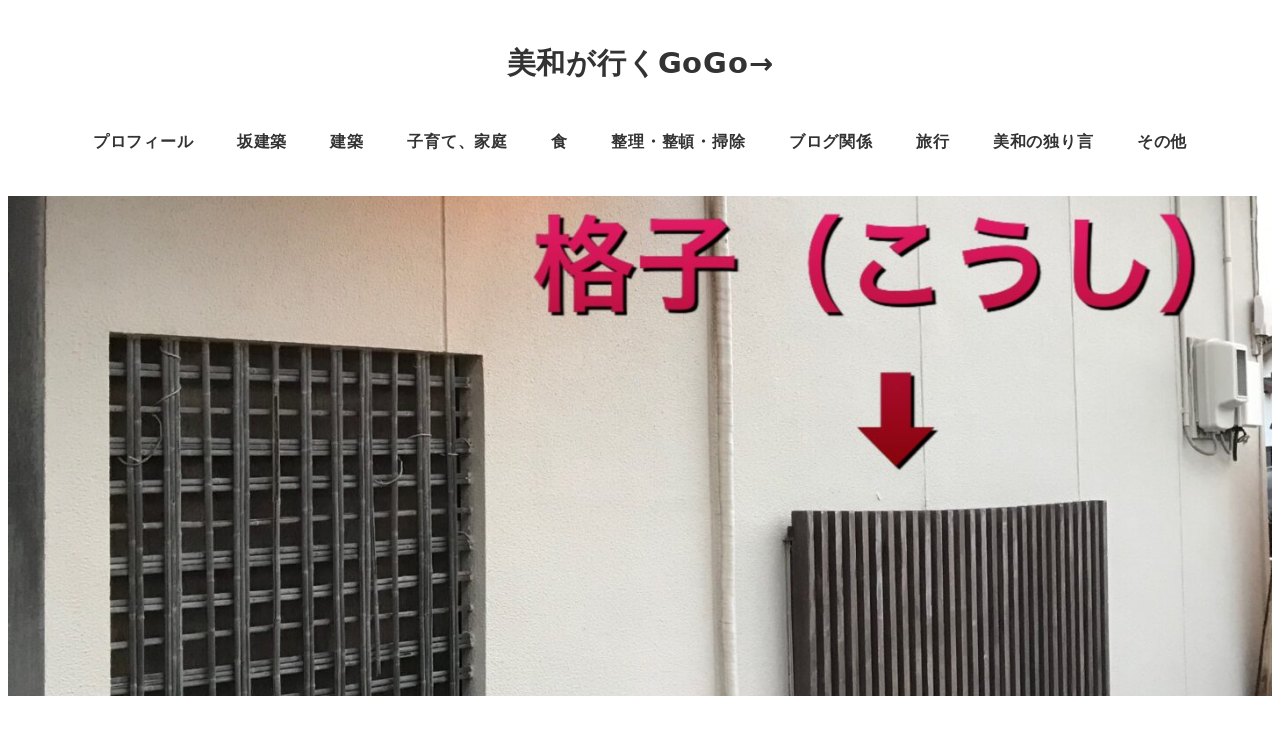

--- FILE ---
content_type: text/html; charset=UTF-8
request_url: https://miwa5.com/archives/20799
body_size: 23835
content:
<!DOCTYPE html>
<html lang="ja" data-sticky-footer="true" data-scrolled="false">

<head>
			<meta charset="UTF-8">
		<meta name="viewport" content="width=device-width, initial-scale=1, minimum-scale=1, viewport-fit=cover">
		<title>町家や和風の家に取り付ける格子（こうし）どのように出来上がるのか？ &#8211; 美和が行くGoGo→</title>
<meta name='robots' content='max-image-preview:large' />
	<style>img:is([sizes="auto" i], [sizes^="auto," i]) { contain-intrinsic-size: 3000px 1500px }</style>
			<meta property="og:title" content="町家や和風の家に取り付ける格子（こうし）どのように出来上がるのか？">
		<meta property="og:type" content="article">
		<meta property="og:url" content="https://miwa5.com/archives/20799">
		<meta property="og:image" content="https://miwa5.com/wp-content/uploads/2021/02/img_2552-scaled.jpg">
		<meta property="og:site_name" content="美和が行くGoGo→">
		<meta property="og:description" content="主人が工場（こうば）にこもり、何やら作っております。 &nbsp; さてさて、何が出来あがるのかな？ 1.機械&hellip;">
		<meta property="og:locale" content="ja_JP">
				<link rel='dns-prefetch' href='//pagead2.googlesyndication.com' />
<link rel='dns-prefetch' href='//widgetlogic.org' />
<link rel='dns-prefetch' href='//www.googletagmanager.com' />
<link rel="alternate" type="application/rss+xml" title="美和が行くGoGo→ &raquo; フィード" href="https://miwa5.com/feed" />
		<link rel="profile" href="http://gmpg.org/xfn/11">
												<script type="text/javascript">
/* <![CDATA[ */
window._wpemojiSettings = {"baseUrl":"https:\/\/s.w.org\/images\/core\/emoji\/16.0.1\/72x72\/","ext":".png","svgUrl":"https:\/\/s.w.org\/images\/core\/emoji\/16.0.1\/svg\/","svgExt":".svg","source":{"concatemoji":"https:\/\/miwa5.com\/wp-includes\/js\/wp-emoji-release.min.js?ver=6.8.3"}};
/*! This file is auto-generated */
!function(s,n){var o,i,e;function c(e){try{var t={supportTests:e,timestamp:(new Date).valueOf()};sessionStorage.setItem(o,JSON.stringify(t))}catch(e){}}function p(e,t,n){e.clearRect(0,0,e.canvas.width,e.canvas.height),e.fillText(t,0,0);var t=new Uint32Array(e.getImageData(0,0,e.canvas.width,e.canvas.height).data),a=(e.clearRect(0,0,e.canvas.width,e.canvas.height),e.fillText(n,0,0),new Uint32Array(e.getImageData(0,0,e.canvas.width,e.canvas.height).data));return t.every(function(e,t){return e===a[t]})}function u(e,t){e.clearRect(0,0,e.canvas.width,e.canvas.height),e.fillText(t,0,0);for(var n=e.getImageData(16,16,1,1),a=0;a<n.data.length;a++)if(0!==n.data[a])return!1;return!0}function f(e,t,n,a){switch(t){case"flag":return n(e,"\ud83c\udff3\ufe0f\u200d\u26a7\ufe0f","\ud83c\udff3\ufe0f\u200b\u26a7\ufe0f")?!1:!n(e,"\ud83c\udde8\ud83c\uddf6","\ud83c\udde8\u200b\ud83c\uddf6")&&!n(e,"\ud83c\udff4\udb40\udc67\udb40\udc62\udb40\udc65\udb40\udc6e\udb40\udc67\udb40\udc7f","\ud83c\udff4\u200b\udb40\udc67\u200b\udb40\udc62\u200b\udb40\udc65\u200b\udb40\udc6e\u200b\udb40\udc67\u200b\udb40\udc7f");case"emoji":return!a(e,"\ud83e\udedf")}return!1}function g(e,t,n,a){var r="undefined"!=typeof WorkerGlobalScope&&self instanceof WorkerGlobalScope?new OffscreenCanvas(300,150):s.createElement("canvas"),o=r.getContext("2d",{willReadFrequently:!0}),i=(o.textBaseline="top",o.font="600 32px Arial",{});return e.forEach(function(e){i[e]=t(o,e,n,a)}),i}function t(e){var t=s.createElement("script");t.src=e,t.defer=!0,s.head.appendChild(t)}"undefined"!=typeof Promise&&(o="wpEmojiSettingsSupports",i=["flag","emoji"],n.supports={everything:!0,everythingExceptFlag:!0},e=new Promise(function(e){s.addEventListener("DOMContentLoaded",e,{once:!0})}),new Promise(function(t){var n=function(){try{var e=JSON.parse(sessionStorage.getItem(o));if("object"==typeof e&&"number"==typeof e.timestamp&&(new Date).valueOf()<e.timestamp+604800&&"object"==typeof e.supportTests)return e.supportTests}catch(e){}return null}();if(!n){if("undefined"!=typeof Worker&&"undefined"!=typeof OffscreenCanvas&&"undefined"!=typeof URL&&URL.createObjectURL&&"undefined"!=typeof Blob)try{var e="postMessage("+g.toString()+"("+[JSON.stringify(i),f.toString(),p.toString(),u.toString()].join(",")+"));",a=new Blob([e],{type:"text/javascript"}),r=new Worker(URL.createObjectURL(a),{name:"wpTestEmojiSupports"});return void(r.onmessage=function(e){c(n=e.data),r.terminate(),t(n)})}catch(e){}c(n=g(i,f,p,u))}t(n)}).then(function(e){for(var t in e)n.supports[t]=e[t],n.supports.everything=n.supports.everything&&n.supports[t],"flag"!==t&&(n.supports.everythingExceptFlag=n.supports.everythingExceptFlag&&n.supports[t]);n.supports.everythingExceptFlag=n.supports.everythingExceptFlag&&!n.supports.flag,n.DOMReady=!1,n.readyCallback=function(){n.DOMReady=!0}}).then(function(){return e}).then(function(){var e;n.supports.everything||(n.readyCallback(),(e=n.source||{}).concatemoji?t(e.concatemoji):e.wpemoji&&e.twemoji&&(t(e.twemoji),t(e.wpemoji)))}))}((window,document),window._wpemojiSettings);
/* ]]> */
</script>
<link rel='stylesheet' id='wp-share-buttons-css' href='https://miwa5.com/wp-content/themes/snow-monkey/vendor/inc2734/wp-share-buttons/src/assets/css/wp-share-buttons.css?ver=1708697497' type='text/css' media='all' />
<link rel='stylesheet' id='slick-carousel-css' href='https://miwa5.com/wp-content/themes/snow-monkey/vendor/inc2734/wp-awesome-widgets/src/assets/packages/slick-carousel/slick/slick.css?ver=1708697497' type='text/css' media='all' />
<link rel='stylesheet' id='slick-carousel-theme-css' href='https://miwa5.com/wp-content/themes/snow-monkey/vendor/inc2734/wp-awesome-widgets/src/assets/packages/slick-carousel/slick/slick-theme.css?ver=1708697497' type='text/css' media='all' />
<link rel='stylesheet' id='wp-awesome-widgets-css' href='https://miwa5.com/wp-content/themes/snow-monkey/vendor/inc2734/wp-awesome-widgets/src/assets/css/app.css?ver=1708697497' type='text/css' media='all' />
<link rel='stylesheet' id='wp-like-me-box-css' href='https://miwa5.com/wp-content/themes/snow-monkey/vendor/inc2734/wp-like-me-box/src/assets/css/wp-like-me-box.css?ver=1708697497' type='text/css' media='all' />
<link rel='stylesheet' id='wp-pure-css-gallery-css' href='https://miwa5.com/wp-content/themes/snow-monkey/vendor/inc2734/wp-pure-css-gallery/src/assets/css/wp-pure-css-gallery.css?ver=1708697497' type='text/css' media='all' />
<style id='wp-emoji-styles-inline-css' type='text/css'>

	img.wp-smiley, img.emoji {
		display: inline !important;
		border: none !important;
		box-shadow: none !important;
		height: 1em !important;
		width: 1em !important;
		margin: 0 0.07em !important;
		vertical-align: -0.1em !important;
		background: none !important;
		padding: 0 !important;
	}
</style>
<link rel='stylesheet' id='wp-block-library-css' href='https://miwa5.com/wp-includes/css/dist/block-library/style.min.css?ver=6.8.3' type='text/css' media='all' />
<link rel='stylesheet' id='wp-oembed-blog-card-css' href='https://miwa5.com/wp-content/themes/snow-monkey/vendor/inc2734/wp-oembed-blog-card/src/assets/css/app.css?ver=1708697497' type='text/css' media='all' />
<style id='snow-monkey-blocks-accordion-style-inline-css' type='text/css'>
.smb-accordion{--smb-accordion--gap:var(--_margin-1);--smb-accordion--title-background-color:var(--_lighter-color-gray);--smb-accordion--title-color:inherit;--smb-accordion--body-padding:var(--_padding1)}.smb-accordion>*+*{margin-top:var(--smb-accordion--gap)}.smb-accordion__item{--smb-accordion-item--background-color:var(--smb-accordion--title-background-color);--smb-accordion-item--color:var(--smb-accordion--title-color);--smb-accordion-item--padding:var(--smb-accordion--body-padding);position:relative}.smb-accordion__item__title{align-items:center;background-color:var(--smb-accordion-item--background-color);color:var(--smb-accordion-item--color);display:flex;padding:calc(var(--_padding-1)*.5) var(--_padding-1)}.smb-accordion__item__title__label{flex:1 1 auto}.smb-accordion__item__title__icon{margin-left:var(--_margin-1);--_transition-duration:var(--_global--transition-duration);--_transition-function-timing:var(--_global--transition-function-timing);--_transition-delay:var(--_global--transition-delay);flex:0 0 auto;transition:transform var(--_transition-duration) var(--_transition-function-timing) var(--_transition-delay)}.smb-accordion__item__control{appearance:none!important;cursor:pointer!important;display:block!important;height:100%!important;inset:0!important;opacity:0!important;outline:none!important;position:absolute!important;width:100%!important;z-index:1!important}.smb-accordion__item__control:focus-visible{opacity:1!important;outline:1px solid!important}.smb-accordion__item__body{display:none;padding:var(--smb-accordion--body-padding);position:relative;z-index:2}.smb-accordion .smb-accordion__item__control:checked+.smb-accordion__item__body,.smb-accordion .smb-accordion__item__control:checked+.smb-accordion__item__title+.smb-accordion__item__body{display:block}.smb-accordion .smb-accordion__item__control:checked+.smb-accordion__item__title>.smb-accordion__item__title__icon{transform:rotate(180deg)}:where(.smb-accordion__item__body.is-layout-constrained>*){--wp--style--global--content-size:100%;--wp--style--global--wide-size:100%}

</style>
<link rel='stylesheet' id='snow-monkey-blocks-alert-style-css' href='https://miwa5.com/wp-content/plugins/snow-monkey-blocks/dist/blocks/alert/style-index.css?ver=21.0.6' type='text/css' media='all' />
<link rel='stylesheet' id='snow-monkey-blocks-balloon-style-css' href='https://miwa5.com/wp-content/plugins/snow-monkey-blocks/dist/blocks/balloon/style-index.css?ver=21.0.6' type='text/css' media='all' />
<style id='snow-monkey-blocks-box-style-inline-css' type='text/css'>
.smb-box{--smb-box--background-color:#0000;--smb-box--background-image:initial;--smb-box--background-opacity:1;--smb-box--border-color:var(--_lighter-color-gray);--smb-box--border-style:solid;--smb-box--border-width:0px;--smb-box--border-radius:var(--_global--border-radius);--smb-box--box-shadow:initial;--smb-box--color:inherit;--smb-box--padding:var(--_padding1);border-radius:var(--smb-box--border-radius);border-width:0;box-shadow:var(--smb-box--box-shadow);color:var(--smb-box--color);overflow:visible;padding:var(--smb-box--padding);position:relative}.smb-box--p-s{--smb-box--padding:var(--_padding-1)}.smb-box--p-l{--smb-box--padding:var(--_padding2)}.smb-box__background{background-color:var(--smb-box--background-color);background-image:var(--smb-box--background-image);border:var(--smb-box--border-width) var(--smb-box--border-style) var(--smb-box--border-color);border-radius:var(--smb-box--border-radius);bottom:0;display:block;left:0;opacity:var(--smb-box--background-opacity);position:absolute;right:0;top:0}.smb-box__body{position:relative}.smb-box--has-link{cursor:pointer}.smb-box--has-link:has(:focus-visible){outline:auto;outline:auto -webkit-focus-ring-color}.smb-box__link{display:block!important;height:0!important;position:static!important;text-indent:-99999px!important;width:0!important}:where(.smb-box__body.is-layout-constrained>*){--wp--style--global--content-size:100%;--wp--style--global--wide-size:100%}

</style>
<style id='snow-monkey-blocks-btn-style-inline-css' type='text/css'>
.smb-btn:not(:root){color:var(--smb-btn--color);text-decoration:none}.smb-btn{--smb-btn--background-color:var(--wp--preset--color--black);--smb-btn--background-image:initial;--smb-btn--border:none;--smb-btn--border-radius:var(--_global--border-radius);--smb-btn--color:var(--wp--preset--color--white);--smb-btn--padding:var(--_padding-1);--smb-btn--padding-vertical:calc(var(--smb-btn--padding)*0.5);--smb-btn--padding-horizontal:var(--smb-btn--padding);--smb-btn--style--ghost--border-color:var(--smb-btn--background-color,currentColor);--smb-btn--style--ghost--color:currentColor;--smb-btn--style--text--color:currentColor;background-color:var(--smb-btn--background-color);background-image:var(--smb-btn--background-image);border:var(--smb-btn--border);border-radius:var(--smb-btn--border-radius);cursor:pointer;display:inline-flex;justify-content:center;margin:0;max-width:100%;padding:var(--smb-btn--padding-vertical) var(--smb-btn--padding-horizontal);white-space:nowrap;--_transition-duration:var(--_global--transition-duration);--_transition-function-timing:var(--_global--transition-function-timing);--_transition-delay:var(--_global--transition-delay);transition:all var(--_transition-duration) var(--_transition-function-timing) var(--_transition-delay)}.smb-btn:focus-visible{filter:brightness(90%)}.smb-btn__label{color:currentColor;white-space:inherit!important}.smb-btn--little-wider{--smb-btn--padding-horizontal:var(--_padding2)}.smb-btn--wider{--smb-btn--padding-horizontal:var(--_padding3)}.smb-btn--full,.smb-btn--more-wider{width:100%}.smb-btn--wrap{white-space:normal}.smb-btn-wrapper.is-style-ghost .smb-btn{--smb-btn--color:var(--smb-btn--style--ghost--color);background-color:#0000;border:1px solid var(--smb-btn--style--ghost--border-color)}.smb-btn-wrapper.is-style-ghost .smb-btn[style*="background-color:"]{background-color:#0000!important}.smb-btn-wrapper.is-style-text .smb-btn{--smb-btn--background-color:#0000;--smb-btn--color:var(--smb-btn--style--text--color);border:none}.aligncenter .smb-btn-wrapper,.smb-btn-wrapper.aligncenter{text-align:center}@media(min-width:640px){.smb-btn--more-wider{--smb-btn--padding-horizontal:var(--_padding4);display:inline-block;width:auto}}@media(any-hover:hover){.smb-btn:hover{filter:brightness(90%)}}

</style>
<style id='snow-monkey-blocks-buttons-style-inline-css' type='text/css'>
.smb-buttons{--smb-buttons--gap:var(--_margin1);display:flex;flex-wrap:wrap;gap:var(--smb-buttons--gap)}.smb-buttons.has-text-align-left,.smb-buttons.is-content-justification-left{justify-content:flex-start}.smb-buttons.has-text-align-center,.smb-buttons.is-content-justification-center{justify-content:center}.smb-buttons.has-text-align-right,.smb-buttons.is-content-justification-right{justify-content:flex-end}.smb-buttons.is-content-justification-space-between{justify-content:space-between}.smb-buttons>.smb-btn-wrapper{flex:0 1 auto;margin:0}.smb-buttons>.smb-btn-wrapper--full{flex:1 1 auto}@media not all and (min-width:640px){.smb-buttons>.smb-btn-wrapper--more-wider{flex:1 1 auto}}

</style>
<link rel='stylesheet' id='snow-monkey-blocks-categories-list-style-css' href='https://miwa5.com/wp-content/plugins/snow-monkey-blocks/dist/blocks/categories-list/style-index.css?ver=21.0.6' type='text/css' media='all' />
<style id='snow-monkey-blocks-container-style-inline-css' type='text/css'>
.smb-container__body{margin-left:auto;margin-right:auto;max-width:100%}.smb-container--no-gutters{padding-left:0!important;padding-right:0!important}:where(.smb-container__body.is-layout-constrained>*){--wp--style--global--content-size:100%;--wp--style--global--wide-size:100%}

</style>
<style id='snow-monkey-blocks-contents-outline-style-inline-css' type='text/css'>
.smb-contents-outline{--smb-contents-outline--background-color:var(--wp--preset--color--sm-lightest-gray);--smb-contents-outline--color:inherit;background-color:var(--smb-contents-outline--background-color);color:var(--smb-contents-outline--color);padding:0!important}.smb-contents-outline .wpco{background-color:inherit;color:inherit}

</style>
<style id='snow-monkey-blocks-countdown-style-inline-css' type='text/css'>
.smb-countdown{--smb-countdown--gap:var(--_margin-2);--smb-countdown--numeric-color:currentColor;--smb-countdown--clock-color:currentColor}.smb-countdown__list{align-items:center;align-self:center;display:flex;flex-direction:row;flex-wrap:wrap;list-style-type:none;margin-left:0;padding-left:0}.smb-countdown__list-item{margin:0 var(--smb-countdown--gap);text-align:center}.smb-countdown__list-item:first-child{margin-left:0}.smb-countdown__list-item:last-child{margin-right:0}.smb-countdown__list-item__numeric{color:var(--smb-countdown--numeric-color);display:block;--_font-size-level:3;font-size:var(--_fluid-font-size);font-weight:700;line-height:var(--_line-height)}.smb-countdown__list-item__clock{color:var(--smb-countdown--clock-color);display:block;--_font-size-level:-1;font-size:var(--_font-size);line-height:var(--_line-height)}.smb-countdown .align-center{justify-content:center}.smb-countdown .align-left{justify-content:flex-start}.smb-countdown .align-right{justify-content:flex-end}.is-style-inline .smb-countdown__list-item__clock,.is-style-inline .smb-countdown__list-item__numeric{display:inline}

</style>
<style id='snow-monkey-blocks-directory-structure-style-inline-css' type='text/css'>
.smb-directory-structure{--smb-directory-structure--background-color:var(--_lightest-color-gray);--smb-directory-structure--padding:var(--_padding1);--smb-directory-structure--gap:var(--_margin-2);--smb-directory-structure--icon-color:inherit;background-color:var(--smb-directory-structure--background-color);overflow-x:auto;overflow-y:hidden;padding:var(--smb-directory-structure--padding)}.smb-directory-structure>*+*{margin-top:var(--smb-directory-structure--gap)}.smb-directory-structure__item p{align-items:flex-start;display:flex;flex-wrap:nowrap}.smb-directory-structure .fa-fw{color:var(--smb-directory-structure--icon-color);width:auto}.smb-directory-structure .svg-inline--fa{display:var(--fa-display,inline-block);height:1em;overflow:visible;vertical-align:-.125em}.smb-directory-structure__item__name{margin-left:.5em;white-space:nowrap}.smb-directory-structure__item__list{margin-left:1.5em}.smb-directory-structure__item__list>*{margin-top:var(--smb-directory-structure--gap)}

</style>
<style id='snow-monkey-blocks-evaluation-star-style-inline-css' type='text/css'>
.smb-evaluation-star{--smb-evaluation-star--gap:var(--_margin-2);--smb-evaluation-star--icon-color:#f9bb2d;--smb-evaluation-star--numeric-color:currentColor;align-items:center;display:flex;gap:var(--smb-evaluation-star--gap)}.smb-evaluation-star--title-right .smb-evaluation-star__title{order:1}.smb-evaluation-star__body{display:inline-flex;gap:var(--smb-evaluation-star--gap)}.smb-evaluation-star__numeric{color:var(--smb-evaluation-star--numeric-color);font-weight:700}.smb-evaluation-star__numeric--right{order:1}.smb-evaluation-star__icon{color:var(--smb-evaluation-star--icon-color);display:inline-block}.smb-evaluation-star .svg-inline--fa{display:var(--fa-display,inline-block);height:1em;overflow:visible;vertical-align:-.125em}

</style>
<style id='snow-monkey-blocks-faq-style-inline-css' type='text/css'>
.smb-faq{--smb-faq--border-color:var(--_lighter-color-gray);--smb-faq--label-color:initial;--smb-faq--item-gap:var(--_margin1);--smb-faq--item-question-label-color:currentColor;--smb-faq--item-answer-label-color:currentColor;border-top:1px solid var(--smb-faq--border-color)}.smb-faq__item{border-bottom:1px solid var(--smb-faq--border-color);padding:var(--_padding1) 0}.smb-faq__item__answer,.smb-faq__item__question{display:flex;flex-direction:row;flex-wrap:nowrap}.smb-faq__item__answer__label,.smb-faq__item__question__label{flex:0 0 0%;margin-right:var(--smb-faq--item-gap);margin-top:calc(var(--_half-leading)*-1em - .125em);--_font-size-level:3;font-size:var(--_fluid-font-size);font-weight:400;line-height:var(--_line-height);min-width:.8em}.smb-faq__item__answer__body,.smb-faq__item__question__body{flex:1 1 auto;margin-top:calc(var(--_half-leading)*-1em)}.smb-faq__item__question{font-weight:700;margin:0 0 var(--smb-faq--item-gap)}.smb-faq__item__question__label{color:var(--smb-faq--item-question-label-color)}.smb-faq__item__answer__label{color:var(--smb-faq--item-answer-label-color)}:where(.smb-faq__item__answer__body.is-layout-constrained>*){--wp--style--global--content-size:100%;--wp--style--global--wide-size:100%}

</style>
<style id='snow-monkey-blocks-flex-style-inline-css' type='text/css'>
.smb-flex{--smb-flex--box-shadow:none;box-shadow:var(--smb-flex--box-shadow);flex-direction:column}.smb-flex.is-horizontal{flex-direction:row}.smb-flex.is-vertical{flex-direction:column}.smb-flex>*{--smb--flex-grow:0;--smb--flex-shrink:1;--smb--flex-basis:auto;flex-basis:var(--smb--flex-basis);flex-grow:var(--smb--flex-grow);flex-shrink:var(--smb--flex-shrink);min-width:0}

</style>
<style id='snow-monkey-blocks-grid-style-inline-css' type='text/css'>
.smb-grid{--smb-grid--gap:0px;--smb-grid--column-auto-repeat:auto-fit;--smb-grid--columns:1;--smb-grid--column-min-width:250px;--smb-grid--grid-template-columns:none;--smb-grid--rows:1;--smb-grid--grid-template-rows:none;display:grid;gap:var(--smb-grid--gap)}.smb-grid>*{--smb--justify-self:stretch;--smb--align-self:stretch;--smb--grid-column:auto;--smb--grid-row:auto;align-self:var(--smb--align-self);grid-column:var(--smb--grid-column);grid-row:var(--smb--grid-row);justify-self:var(--smb--justify-self);margin-bottom:0;margin-top:0;min-width:0}.smb-grid--columns\:columns{grid-template-columns:repeat(var(--smb-grid--columns),1fr)}.smb-grid--columns\:min{grid-template-columns:repeat(var(--smb-grid--column-auto-repeat),minmax(min(var(--smb-grid--column-min-width),100%),1fr))}.smb-grid--columns\:free{grid-template-columns:var(--smb-grid--grid-template-columns)}.smb-grid--rows\:rows{grid-template-rows:repeat(var(--smb-grid--rows),1fr)}.smb-grid--rows\:free{grid-template-rows:var(--smb-grid--grid-template-rows)}

</style>
<link rel='stylesheet' id='snow-monkey-blocks-hero-header-style-css' href='https://miwa5.com/wp-content/plugins/snow-monkey-blocks/dist/blocks/hero-header/style-index.css?ver=21.0.6' type='text/css' media='all' />
<link rel='stylesheet' id='snow-monkey-blocks-information-style-css' href='https://miwa5.com/wp-content/plugins/snow-monkey-blocks/dist/blocks/information/style-index.css?ver=21.0.6' type='text/css' media='all' />
<style id='snow-monkey-blocks-list-style-inline-css' type='text/css'>
.smb-list{--smb-list--gap:var(--_margin-2)}.smb-list ul{list-style:none!important}.smb-list ul *>li:first-child,.smb-list ul li+li{margin-top:var(--smb-list--gap)}.smb-list ul>li{position:relative}.smb-list ul>li .smb-list__icon{left:-1.5em;position:absolute}

</style>
<link rel='stylesheet' id='snow-monkey-blocks-media-text-style-css' href='https://miwa5.com/wp-content/plugins/snow-monkey-blocks/dist/blocks/media-text/style-index.css?ver=21.0.6' type='text/css' media='all' />
<link rel='stylesheet' id='snow-monkey-blocks-panels-style-css' href='https://miwa5.com/wp-content/plugins/snow-monkey-blocks/dist/blocks/panels/style-index.css?ver=23.0.2' type='text/css' media='all' />
<style id='snow-monkey-blocks-price-menu-style-inline-css' type='text/css'>
.smb-price-menu{--smb-price-menu--border-color:var(--_lighter-color-gray);--smb-price-menu--item-padding:var(--_padding-1);border-top:1px solid var(--smb-price-menu--border-color)}.smb-price-menu>.smb-price-menu__item{margin-bottom:0;margin-top:0}.smb-price-menu__item{border-bottom:1px solid var(--smb-price-menu--border-color);column-gap:var(--_margin-1);padding:var(--smb-price-menu--item-padding) 0}@media(min-width:640px){.smb-price-menu__item{align-items:center;display:flex;flex-direction:row;flex-wrap:nowrap;justify-content:space-between}.smb-price-menu__item>:where(.smb-price-menu__item__title){flex:1 1 auto}.smb-price-menu__item>:where(.smb-price-menu__item__price){flex:0 0 auto}}

</style>
<style id='snow-monkey-blocks-rating-box-style-inline-css' type='text/css'>
.smb-rating-box{--smb-rating-box--gap:var(--_margin-1);--smb-rating-box--bar-border-radius:var(--_global--border-radius);--smb-rating-box--bar-background-color:var(--_lighter-color-gray);--smb-rating-box--bar-height:1rem;--smb-rating-box--rating-background-color:#f9bb2d}.smb-rating-box>.smb-rating-box__item__title{margin-bottom:var(--_margin-2)}.smb-rating-box__body>*+*{margin-top:var(--smb-rating-box--gap)}.smb-rating-box__item{display:grid;gap:var(--_margin-2)}.smb-rating-box__item__body{align-items:end;display:grid;gap:var(--_margin1);grid-template-columns:1fr auto}.smb-rating-box__item__numeric{--_font-size-level:-2;font-size:var(--_font-size);line-height:var(--_line-height)}.smb-rating-box__item__evaluation{grid-column:1/-1}.smb-rating-box__item__evaluation__bar,.smb-rating-box__item__evaluation__rating{border-radius:var(--smb-rating-box--bar-border-radius);height:var(--smb-rating-box--bar-height)}.smb-rating-box__item__evaluation__bar{background-color:var(--smb-rating-box--bar-background-color);position:relative}.smb-rating-box__item__evaluation__rating{background-color:var(--smb-rating-box--rating-background-color);left:0;position:absolute;top:0}.smb-rating-box__item__evaluation__numeric{bottom:calc(var(--smb-rating-box--bar-height) + var(--_s-2));position:absolute;right:0;--_font-size-level:-2;font-size:var(--_font-size);line-height:var(--_line-height)}

</style>
<style id='snow-monkey-blocks-read-more-box-style-inline-css' type='text/css'>
.smb-read-more-box{--smb-read-more-box--content-height:100px;--smb-read-more-box--mask-color:var(--_global--background-color,#fff)}.smb-read-more-box__content{--_transition-duration:var(--_global--transition-duration);--_transition-function-timing:var(--_global--transition-function-timing);--_transition-delay:var(--_global--transition-delay);overflow:hidden;position:relative;transition:height var(--_transition-duration) var(--_transition-function-timing) var(--_transition-delay)}.smb-read-more-box__content[aria-hidden=true]{height:var(--smb-read-more-box--content-height)}.smb-read-more-box__action{display:flex;flex-wrap:wrap;margin-top:var(--_padding-1)}.smb-read-more-box__action.is-content-justification-left{justify-content:start}.smb-read-more-box__action.is-content-justification-center{justify-content:center}.smb-read-more-box__action.is-content-justification-right{justify-content:end}.smb-read-more-box__btn-wrapper.smb-btn-wrapper--full{flex-grow:1}.smb-read-more-box__button{cursor:pointer}.smb-read-more-box--has-mask .smb-read-more-box__content[aria-hidden=true]:after{background:linear-gradient(to bottom,#0000 0,var(--smb-read-more-box--mask-color) 100%);content:"";display:block;height:50px;inset:auto 0 0 0;position:absolute}.smb-read-more-box.is-style-ghost .smb-read-more-box__button{--smb-btn--color:var(--smb-btn--style--ghost--color);background-color:#0000;border:1px solid var(--smb-btn--style--ghost--border-color)}.smb-read-more-box.is-style-text .smb-read-more-box__button{--smb-btn--background-color:#0000;--smb-btn--color:var(--smb-btn--style--text--color);--smb-btn--padding:0px;border:none}:where(.smb-read-more-box__content.is-layout-constrained>*){--wp--style--global--content-size:100%;--wp--style--global--wide-size:100%}

</style>
<link rel='stylesheet' id='snow-monkey-blocks-section-style-css' href='https://miwa5.com/wp-content/plugins/snow-monkey-blocks/dist/blocks/section/style-index.css?ver=24.1.1' type='text/css' media='all' />
<link rel='stylesheet' id='snow-monkey-blocks-step-style-css' href='https://miwa5.com/wp-content/plugins/snow-monkey-blocks/dist/blocks/step/style-index.css?ver=24.1.0' type='text/css' media='all' />
<link rel='stylesheet' id='snow-monkey-blocks-tabs-style-css' href='https://miwa5.com/wp-content/plugins/snow-monkey-blocks/dist/blocks/tabs/style-index.css?ver=22.2.3' type='text/css' media='all' />
<style id='snow-monkey-blocks-taxonomy-terms-style-inline-css' type='text/css'>
.smb-taxonomy-terms__item>a{align-items:center;display:inline-flex!important}.smb-taxonomy-terms__item__count{display:inline-block;margin-left:.4em;text-decoration:none}.smb-taxonomy-terms__item__count span{align-items:center;display:inline-flex}.smb-taxonomy-terms__item__count span:before{content:"(";font-size:.8em}.smb-taxonomy-terms__item__count span:after{content:")";font-size:.8em}.smb-taxonomy-terms.is-style-tag .smb-taxonomy-terms__list{list-style:none;margin-left:0;padding-left:0}.smb-taxonomy-terms.is-style-tag .smb-taxonomy-terms__item{display:inline-block;margin:4px 4px 4px 0}.smb-taxonomy-terms.is-style-slash .smb-taxonomy-terms__list{display:flex;flex-wrap:wrap;list-style:none;margin-left:0;padding-left:0}.smb-taxonomy-terms.is-style-slash .smb-taxonomy-terms__item{display:inline-block}.smb-taxonomy-terms.is-style-slash .smb-taxonomy-terms__item:not(:last-child):after{content:"/";display:inline-block;margin:0 .5em}

</style>
<style id='snow-monkey-blocks-testimonial-style-inline-css' type='text/css'>
.smb-testimonial__item{display:flex;flex-direction:row;flex-wrap:nowrap;justify-content:center}.smb-testimonial__item__figure{border-radius:100%;flex:0 0 auto;height:48px;margin-right:var(--_margin-1);margin-top:calc(var(--_half-leading)*1rem);overflow:hidden;width:48px}.smb-testimonial__item__figure img{height:100%;object-fit:cover;object-position:50% 50%;width:100%}.smb-testimonial__item__body{flex:1 1 auto;max-width:100%}.smb-testimonial__item__name{--_font-size-level:-2;font-size:var(--_font-size);line-height:var(--_line-height)}.smb-testimonial__item__name a{color:inherit}.smb-testimonial__item__lede{--_font-size-level:-2;font-size:var(--_font-size);line-height:var(--_line-height)}.smb-testimonial__item__lede a{color:inherit}.smb-testimonial__item__content{margin-bottom:var(--_margin-1);--_font-size-level:-1;font-size:var(--_font-size);line-height:var(--_line-height)}.smb-testimonial__item__content:after{background-color:currentColor;content:"";display:block;height:1px;margin-top:var(--_margin-1);width:2rem}

</style>
<link rel='stylesheet' id='block-widget-css' href='https://miwa5.com/wp-content/plugins/widget-logic/block_widget/css/widget.css?ver=1726795892' type='text/css' media='all' />
<link rel='stylesheet' id='spider-css' href='https://miwa5.com/wp-content/plugins/snow-monkey-blocks/dist/packages/spider/dist/css/spider.css?ver=1764213292' type='text/css' media='all' />
<link rel='stylesheet' id='snow-monkey-blocks-css' href='https://miwa5.com/wp-content/plugins/snow-monkey-blocks/dist/css/blocks.css?ver=1764213292' type='text/css' media='all' />
<link rel='stylesheet' id='snow-monkey-snow-monkey-blocks-app-css' href='https://miwa5.com/wp-content/themes/snow-monkey/assets/css/dependency/snow-monkey-blocks/app.css?ver=1708697497' type='text/css' media='all' />
<link rel='stylesheet' id='snow-monkey-snow-monkey-blocks-theme-css' href='https://miwa5.com/wp-content/themes/snow-monkey/assets/css/dependency/snow-monkey-blocks/app-theme.css?ver=1708697497' type='text/css' media='all' />
<link rel='stylesheet' id='snow-monkey-blocks-btn-box-style-css' href='https://miwa5.com/wp-content/plugins/snow-monkey-blocks/dist/blocks/btn-box/style-index.css?ver=1764213292' type='text/css' media='all' />
<link rel='stylesheet' id='snow-monkey-blocks-items-style-css' href='https://miwa5.com/wp-content/plugins/snow-monkey-blocks/dist/blocks/items/style-index.css?ver=1764213292' type='text/css' media='all' />
<link rel='stylesheet' id='snow-monkey-blocks-pricing-table-style-css' href='https://miwa5.com/wp-content/plugins/snow-monkey-blocks/dist/blocks/pricing-table/style-index.css?ver=1764213292' type='text/css' media='all' />
<link rel='stylesheet' id='snow-monkey-blocks-section-break-the-grid-style-css' href='https://miwa5.com/wp-content/plugins/snow-monkey-blocks/dist/blocks/section-break-the-grid/style-index.css?ver=1764213292' type='text/css' media='all' />
<link rel='stylesheet' id='snow-monkey-blocks-section-side-heading-style-css' href='https://miwa5.com/wp-content/plugins/snow-monkey-blocks/dist/blocks/section-side-heading/style-index.css?ver=1764213292' type='text/css' media='all' />
<link rel='stylesheet' id='snow-monkey-blocks-section-with-bgimage-style-css' href='https://miwa5.com/wp-content/plugins/snow-monkey-blocks/dist/blocks/section-with-bgimage/style-index.css?ver=1764213292' type='text/css' media='all' />
<link rel='stylesheet' id='snow-monkey-blocks-section-with-bgvideo-style-css' href='https://miwa5.com/wp-content/plugins/snow-monkey-blocks/dist/blocks/section-with-bgvideo/style-index.css?ver=1764213292' type='text/css' media='all' />
<link rel='stylesheet' id='snow-monkey-blocks-slider-style-css' href='https://miwa5.com/wp-content/plugins/snow-monkey-blocks/dist/blocks/slider/style-index.css?ver=1764213292' type='text/css' media='all' />
<link rel='stylesheet' id='snow-monkey-blocks-spider-slider-style-css' href='https://miwa5.com/wp-content/plugins/snow-monkey-blocks/dist/blocks/spider-slider/style-index.css?ver=1764213292' type='text/css' media='all' />
<link rel='stylesheet' id='snow-monkey-blocks-spider-pickup-slider-style-css' href='https://miwa5.com/wp-content/plugins/snow-monkey-blocks/dist/blocks/spider-pickup-slider/style-index.css?ver=1764213292' type='text/css' media='all' />
<link rel='stylesheet' id='snow-monkey-blocks-spider-contents-slider-style-css' href='https://miwa5.com/wp-content/plugins/snow-monkey-blocks/dist/blocks/spider-contents-slider/style-index.css?ver=1764213292' type='text/css' media='all' />
<link rel='stylesheet' id='snow-monkey-blocks-thumbnail-gallery-style-css' href='https://miwa5.com/wp-content/plugins/snow-monkey-blocks/dist/blocks/thumbnail-gallery/style-index.css?ver=1764213292' type='text/css' media='all' />
<style id='global-styles-inline-css' type='text/css'>
:root{--wp--preset--aspect-ratio--square: 1;--wp--preset--aspect-ratio--4-3: 4/3;--wp--preset--aspect-ratio--3-4: 3/4;--wp--preset--aspect-ratio--3-2: 3/2;--wp--preset--aspect-ratio--2-3: 2/3;--wp--preset--aspect-ratio--16-9: 16/9;--wp--preset--aspect-ratio--9-16: 9/16;--wp--preset--color--black: #000000;--wp--preset--color--cyan-bluish-gray: #abb8c3;--wp--preset--color--white: #ffffff;--wp--preset--color--pale-pink: #f78da7;--wp--preset--color--vivid-red: #cf2e2e;--wp--preset--color--luminous-vivid-orange: #ff6900;--wp--preset--color--luminous-vivid-amber: #fcb900;--wp--preset--color--light-green-cyan: #7bdcb5;--wp--preset--color--vivid-green-cyan: #00d084;--wp--preset--color--pale-cyan-blue: #8ed1fc;--wp--preset--color--vivid-cyan-blue: #0693e3;--wp--preset--color--vivid-purple: #9b51e0;--wp--preset--color--sm-accent: var(--accent-color);--wp--preset--color--sm-sub-accent: var(--sub-accent-color);--wp--preset--color--sm-text: var(--_color-text);--wp--preset--color--sm-text-alt: var(--_color-white);--wp--preset--color--sm-lightest-gray: var(--_lightest-color-gray);--wp--preset--color--sm-lighter-gray: var(--_lighter-color-gray);--wp--preset--color--sm-light-gray: var(--_light-color-gray);--wp--preset--color--sm-gray: var(--_color-gray);--wp--preset--color--sm-dark-gray: var(--_dark-color-gray);--wp--preset--color--sm-darker-gray: var(--_darker-color-gray);--wp--preset--color--sm-darkest-gray: var(--_darkest-color-gray);--wp--preset--gradient--vivid-cyan-blue-to-vivid-purple: linear-gradient(135deg,rgba(6,147,227,1) 0%,rgb(155,81,224) 100%);--wp--preset--gradient--light-green-cyan-to-vivid-green-cyan: linear-gradient(135deg,rgb(122,220,180) 0%,rgb(0,208,130) 100%);--wp--preset--gradient--luminous-vivid-amber-to-luminous-vivid-orange: linear-gradient(135deg,rgba(252,185,0,1) 0%,rgba(255,105,0,1) 100%);--wp--preset--gradient--luminous-vivid-orange-to-vivid-red: linear-gradient(135deg,rgba(255,105,0,1) 0%,rgb(207,46,46) 100%);--wp--preset--gradient--very-light-gray-to-cyan-bluish-gray: linear-gradient(135deg,rgb(238,238,238) 0%,rgb(169,184,195) 100%);--wp--preset--gradient--cool-to-warm-spectrum: linear-gradient(135deg,rgb(74,234,220) 0%,rgb(151,120,209) 20%,rgb(207,42,186) 40%,rgb(238,44,130) 60%,rgb(251,105,98) 80%,rgb(254,248,76) 100%);--wp--preset--gradient--blush-light-purple: linear-gradient(135deg,rgb(255,206,236) 0%,rgb(152,150,240) 100%);--wp--preset--gradient--blush-bordeaux: linear-gradient(135deg,rgb(254,205,165) 0%,rgb(254,45,45) 50%,rgb(107,0,62) 100%);--wp--preset--gradient--luminous-dusk: linear-gradient(135deg,rgb(255,203,112) 0%,rgb(199,81,192) 50%,rgb(65,88,208) 100%);--wp--preset--gradient--pale-ocean: linear-gradient(135deg,rgb(255,245,203) 0%,rgb(182,227,212) 50%,rgb(51,167,181) 100%);--wp--preset--gradient--electric-grass: linear-gradient(135deg,rgb(202,248,128) 0%,rgb(113,206,126) 100%);--wp--preset--gradient--midnight: linear-gradient(135deg,rgb(2,3,129) 0%,rgb(40,116,252) 100%);--wp--preset--font-size--small: 13px;--wp--preset--font-size--medium: 20px;--wp--preset--font-size--large: 36px;--wp--preset--font-size--x-large: 42px;--wp--preset--font-size--sm-xs: 0.8rem;--wp--preset--font-size--sm-s: 0.88rem;--wp--preset--font-size--sm-m: 1rem;--wp--preset--font-size--sm-l: 1.14rem;--wp--preset--font-size--sm-xl: 1.33rem;--wp--preset--font-size--sm-2-xl: 1.6rem;--wp--preset--font-size--sm-3-xl: 2rem;--wp--preset--font-size--sm-4-xl: 2.66rem;--wp--preset--font-size--sm-5-xl: 4rem;--wp--preset--font-size--sm-6-xl: 8rem;--wp--preset--spacing--20: var(--_s-2);--wp--preset--spacing--30: var(--_s-1);--wp--preset--spacing--40: var(--_s1);--wp--preset--spacing--50: var(--_s2);--wp--preset--spacing--60: var(--_s3);--wp--preset--spacing--70: var(--_s4);--wp--preset--spacing--80: var(--_s5);--wp--preset--shadow--natural: 6px 6px 9px rgba(0, 0, 0, 0.2);--wp--preset--shadow--deep: 12px 12px 50px rgba(0, 0, 0, 0.4);--wp--preset--shadow--sharp: 6px 6px 0px rgba(0, 0, 0, 0.2);--wp--preset--shadow--outlined: 6px 6px 0px -3px rgba(255, 255, 255, 1), 6px 6px rgba(0, 0, 0, 1);--wp--preset--shadow--crisp: 6px 6px 0px rgba(0, 0, 0, 1);--wp--custom--slim-width: 46rem;--wp--custom--content-max-width: var(--_global--container-max-width);--wp--custom--content-width: var(--wp--custom--content-max-width);--wp--custom--content-wide-width: calc(var(--wp--custom--content-width) + 240px);--wp--custom--has-sidebar-main-basis: var(--wp--custom--slim-width);--wp--custom--has-sidebar-sidebar-basis: 336px;}:root { --wp--style--global--content-size: var(--wp--custom--content-width);--wp--style--global--wide-size: var(--wp--custom--content-wide-width); }:where(body) { margin: 0; }.wp-site-blocks > .alignleft { float: left; margin-right: 2em; }.wp-site-blocks > .alignright { float: right; margin-left: 2em; }.wp-site-blocks > .aligncenter { justify-content: center; margin-left: auto; margin-right: auto; }:where(.wp-site-blocks) > * { margin-block-start: var(--_margin1); margin-block-end: 0; }:where(.wp-site-blocks) > :first-child { margin-block-start: 0; }:where(.wp-site-blocks) > :last-child { margin-block-end: 0; }:root { --wp--style--block-gap: var(--_margin1); }:root :where(.is-layout-flow) > :first-child{margin-block-start: 0;}:root :where(.is-layout-flow) > :last-child{margin-block-end: 0;}:root :where(.is-layout-flow) > *{margin-block-start: var(--_margin1);margin-block-end: 0;}:root :where(.is-layout-constrained) > :first-child{margin-block-start: 0;}:root :where(.is-layout-constrained) > :last-child{margin-block-end: 0;}:root :where(.is-layout-constrained) > *{margin-block-start: var(--_margin1);margin-block-end: 0;}:root :where(.is-layout-flex){gap: var(--_margin1);}:root :where(.is-layout-grid){gap: var(--_margin1);}.is-layout-flow > .alignleft{float: left;margin-inline-start: 0;margin-inline-end: 2em;}.is-layout-flow > .alignright{float: right;margin-inline-start: 2em;margin-inline-end: 0;}.is-layout-flow > .aligncenter{margin-left: auto !important;margin-right: auto !important;}.is-layout-constrained > .alignleft{float: left;margin-inline-start: 0;margin-inline-end: 2em;}.is-layout-constrained > .alignright{float: right;margin-inline-start: 2em;margin-inline-end: 0;}.is-layout-constrained > .aligncenter{margin-left: auto !important;margin-right: auto !important;}.is-layout-constrained > :where(:not(.alignleft):not(.alignright):not(.alignfull)){max-width: var(--wp--style--global--content-size);margin-left: auto !important;margin-right: auto !important;}.is-layout-constrained > .alignwide{max-width: var(--wp--style--global--wide-size);}body .is-layout-flex{display: flex;}.is-layout-flex{flex-wrap: wrap;align-items: center;}.is-layout-flex > :is(*, div){margin: 0;}body .is-layout-grid{display: grid;}.is-layout-grid > :is(*, div){margin: 0;}body{padding-top: 0px;padding-right: 0px;padding-bottom: 0px;padding-left: 0px;}a:where(:not(.wp-element-button)){color: var(--wp--preset--color--sm-accent);text-decoration: underline;}:root :where(.wp-element-button, .wp-block-button__link){background-color: var(--wp--preset--color--sm-accent);border-radius: var(--_global--border-radius);border-width: 0;color: var(--wp--preset--color--sm-text-alt);font-family: inherit;font-size: inherit;line-height: inherit;padding-top: calc(var(--_padding-1) * .5);padding-right: var(--_padding-1);padding-bottom: calc(var(--_padding-1) * .5);padding-left: var(--_padding-1);text-decoration: none;}.has-black-color{color: var(--wp--preset--color--black) !important;}.has-cyan-bluish-gray-color{color: var(--wp--preset--color--cyan-bluish-gray) !important;}.has-white-color{color: var(--wp--preset--color--white) !important;}.has-pale-pink-color{color: var(--wp--preset--color--pale-pink) !important;}.has-vivid-red-color{color: var(--wp--preset--color--vivid-red) !important;}.has-luminous-vivid-orange-color{color: var(--wp--preset--color--luminous-vivid-orange) !important;}.has-luminous-vivid-amber-color{color: var(--wp--preset--color--luminous-vivid-amber) !important;}.has-light-green-cyan-color{color: var(--wp--preset--color--light-green-cyan) !important;}.has-vivid-green-cyan-color{color: var(--wp--preset--color--vivid-green-cyan) !important;}.has-pale-cyan-blue-color{color: var(--wp--preset--color--pale-cyan-blue) !important;}.has-vivid-cyan-blue-color{color: var(--wp--preset--color--vivid-cyan-blue) !important;}.has-vivid-purple-color{color: var(--wp--preset--color--vivid-purple) !important;}.has-sm-accent-color{color: var(--wp--preset--color--sm-accent) !important;}.has-sm-sub-accent-color{color: var(--wp--preset--color--sm-sub-accent) !important;}.has-sm-text-color{color: var(--wp--preset--color--sm-text) !important;}.has-sm-text-alt-color{color: var(--wp--preset--color--sm-text-alt) !important;}.has-sm-lightest-gray-color{color: var(--wp--preset--color--sm-lightest-gray) !important;}.has-sm-lighter-gray-color{color: var(--wp--preset--color--sm-lighter-gray) !important;}.has-sm-light-gray-color{color: var(--wp--preset--color--sm-light-gray) !important;}.has-sm-gray-color{color: var(--wp--preset--color--sm-gray) !important;}.has-sm-dark-gray-color{color: var(--wp--preset--color--sm-dark-gray) !important;}.has-sm-darker-gray-color{color: var(--wp--preset--color--sm-darker-gray) !important;}.has-sm-darkest-gray-color{color: var(--wp--preset--color--sm-darkest-gray) !important;}.has-black-background-color{background-color: var(--wp--preset--color--black) !important;}.has-cyan-bluish-gray-background-color{background-color: var(--wp--preset--color--cyan-bluish-gray) !important;}.has-white-background-color{background-color: var(--wp--preset--color--white) !important;}.has-pale-pink-background-color{background-color: var(--wp--preset--color--pale-pink) !important;}.has-vivid-red-background-color{background-color: var(--wp--preset--color--vivid-red) !important;}.has-luminous-vivid-orange-background-color{background-color: var(--wp--preset--color--luminous-vivid-orange) !important;}.has-luminous-vivid-amber-background-color{background-color: var(--wp--preset--color--luminous-vivid-amber) !important;}.has-light-green-cyan-background-color{background-color: var(--wp--preset--color--light-green-cyan) !important;}.has-vivid-green-cyan-background-color{background-color: var(--wp--preset--color--vivid-green-cyan) !important;}.has-pale-cyan-blue-background-color{background-color: var(--wp--preset--color--pale-cyan-blue) !important;}.has-vivid-cyan-blue-background-color{background-color: var(--wp--preset--color--vivid-cyan-blue) !important;}.has-vivid-purple-background-color{background-color: var(--wp--preset--color--vivid-purple) !important;}.has-sm-accent-background-color{background-color: var(--wp--preset--color--sm-accent) !important;}.has-sm-sub-accent-background-color{background-color: var(--wp--preset--color--sm-sub-accent) !important;}.has-sm-text-background-color{background-color: var(--wp--preset--color--sm-text) !important;}.has-sm-text-alt-background-color{background-color: var(--wp--preset--color--sm-text-alt) !important;}.has-sm-lightest-gray-background-color{background-color: var(--wp--preset--color--sm-lightest-gray) !important;}.has-sm-lighter-gray-background-color{background-color: var(--wp--preset--color--sm-lighter-gray) !important;}.has-sm-light-gray-background-color{background-color: var(--wp--preset--color--sm-light-gray) !important;}.has-sm-gray-background-color{background-color: var(--wp--preset--color--sm-gray) !important;}.has-sm-dark-gray-background-color{background-color: var(--wp--preset--color--sm-dark-gray) !important;}.has-sm-darker-gray-background-color{background-color: var(--wp--preset--color--sm-darker-gray) !important;}.has-sm-darkest-gray-background-color{background-color: var(--wp--preset--color--sm-darkest-gray) !important;}.has-black-border-color{border-color: var(--wp--preset--color--black) !important;}.has-cyan-bluish-gray-border-color{border-color: var(--wp--preset--color--cyan-bluish-gray) !important;}.has-white-border-color{border-color: var(--wp--preset--color--white) !important;}.has-pale-pink-border-color{border-color: var(--wp--preset--color--pale-pink) !important;}.has-vivid-red-border-color{border-color: var(--wp--preset--color--vivid-red) !important;}.has-luminous-vivid-orange-border-color{border-color: var(--wp--preset--color--luminous-vivid-orange) !important;}.has-luminous-vivid-amber-border-color{border-color: var(--wp--preset--color--luminous-vivid-amber) !important;}.has-light-green-cyan-border-color{border-color: var(--wp--preset--color--light-green-cyan) !important;}.has-vivid-green-cyan-border-color{border-color: var(--wp--preset--color--vivid-green-cyan) !important;}.has-pale-cyan-blue-border-color{border-color: var(--wp--preset--color--pale-cyan-blue) !important;}.has-vivid-cyan-blue-border-color{border-color: var(--wp--preset--color--vivid-cyan-blue) !important;}.has-vivid-purple-border-color{border-color: var(--wp--preset--color--vivid-purple) !important;}.has-sm-accent-border-color{border-color: var(--wp--preset--color--sm-accent) !important;}.has-sm-sub-accent-border-color{border-color: var(--wp--preset--color--sm-sub-accent) !important;}.has-sm-text-border-color{border-color: var(--wp--preset--color--sm-text) !important;}.has-sm-text-alt-border-color{border-color: var(--wp--preset--color--sm-text-alt) !important;}.has-sm-lightest-gray-border-color{border-color: var(--wp--preset--color--sm-lightest-gray) !important;}.has-sm-lighter-gray-border-color{border-color: var(--wp--preset--color--sm-lighter-gray) !important;}.has-sm-light-gray-border-color{border-color: var(--wp--preset--color--sm-light-gray) !important;}.has-sm-gray-border-color{border-color: var(--wp--preset--color--sm-gray) !important;}.has-sm-dark-gray-border-color{border-color: var(--wp--preset--color--sm-dark-gray) !important;}.has-sm-darker-gray-border-color{border-color: var(--wp--preset--color--sm-darker-gray) !important;}.has-sm-darkest-gray-border-color{border-color: var(--wp--preset--color--sm-darkest-gray) !important;}.has-vivid-cyan-blue-to-vivid-purple-gradient-background{background: var(--wp--preset--gradient--vivid-cyan-blue-to-vivid-purple) !important;}.has-light-green-cyan-to-vivid-green-cyan-gradient-background{background: var(--wp--preset--gradient--light-green-cyan-to-vivid-green-cyan) !important;}.has-luminous-vivid-amber-to-luminous-vivid-orange-gradient-background{background: var(--wp--preset--gradient--luminous-vivid-amber-to-luminous-vivid-orange) !important;}.has-luminous-vivid-orange-to-vivid-red-gradient-background{background: var(--wp--preset--gradient--luminous-vivid-orange-to-vivid-red) !important;}.has-very-light-gray-to-cyan-bluish-gray-gradient-background{background: var(--wp--preset--gradient--very-light-gray-to-cyan-bluish-gray) !important;}.has-cool-to-warm-spectrum-gradient-background{background: var(--wp--preset--gradient--cool-to-warm-spectrum) !important;}.has-blush-light-purple-gradient-background{background: var(--wp--preset--gradient--blush-light-purple) !important;}.has-blush-bordeaux-gradient-background{background: var(--wp--preset--gradient--blush-bordeaux) !important;}.has-luminous-dusk-gradient-background{background: var(--wp--preset--gradient--luminous-dusk) !important;}.has-pale-ocean-gradient-background{background: var(--wp--preset--gradient--pale-ocean) !important;}.has-electric-grass-gradient-background{background: var(--wp--preset--gradient--electric-grass) !important;}.has-midnight-gradient-background{background: var(--wp--preset--gradient--midnight) !important;}.has-small-font-size{font-size: var(--wp--preset--font-size--small) !important;}.has-medium-font-size{font-size: var(--wp--preset--font-size--medium) !important;}.has-large-font-size{font-size: var(--wp--preset--font-size--large) !important;}.has-x-large-font-size{font-size: var(--wp--preset--font-size--x-large) !important;}.has-sm-xs-font-size{font-size: var(--wp--preset--font-size--sm-xs) !important;}.has-sm-s-font-size{font-size: var(--wp--preset--font-size--sm-s) !important;}.has-sm-m-font-size{font-size: var(--wp--preset--font-size--sm-m) !important;}.has-sm-l-font-size{font-size: var(--wp--preset--font-size--sm-l) !important;}.has-sm-xl-font-size{font-size: var(--wp--preset--font-size--sm-xl) !important;}.has-sm-2-xl-font-size{font-size: var(--wp--preset--font-size--sm-2-xl) !important;}.has-sm-3-xl-font-size{font-size: var(--wp--preset--font-size--sm-3-xl) !important;}.has-sm-4-xl-font-size{font-size: var(--wp--preset--font-size--sm-4-xl) !important;}.has-sm-5-xl-font-size{font-size: var(--wp--preset--font-size--sm-5-xl) !important;}.has-sm-6-xl-font-size{font-size: var(--wp--preset--font-size--sm-6-xl) !important;}
:root :where(.wp-block-pullquote){border-top-color: currentColor;border-top-width: 4px;border-top-style: solid;border-bottom-color: currentColor;border-bottom-width: 4px;border-bottom-style: solid;font-size: 1.5em;font-style: italic;font-weight: bold;line-height: 1.6;padding-top: var(--_padding2);padding-bottom: var(--_padding2);}
:root :where(.wp-block-code){background-color: var(--wp--preset--color--sm-lightest-gray);border-radius: var(--_global--border-radius);border-color: var(--wp--preset--color--sm-lighter-gray);border-width: 1px;border-style: solid;padding-top: var(--_padding1);padding-right: var(--_padding1);padding-bottom: var(--_padding1);padding-left: var(--_padding1);}
:root :where(.wp-block-search .wp-element-button,.wp-block-search  .wp-block-button__link){background-color: var(--wp--preset--color--sm-text-alt);border-width: 1px;color: var(--wp--preset--color--sm-text);padding-top: var(--_padding-2);padding-right: var(--_padding-2);padding-bottom: var(--_padding-2);padding-left: var(--_padding-2);}
:root :where(.wp-block-social-links-is-layout-flow) > :first-child{margin-block-start: 0;}:root :where(.wp-block-social-links-is-layout-flow) > :last-child{margin-block-end: 0;}:root :where(.wp-block-social-links-is-layout-flow) > *{margin-block-start: var(--_margin-1);margin-block-end: 0;}:root :where(.wp-block-social-links-is-layout-constrained) > :first-child{margin-block-start: 0;}:root :where(.wp-block-social-links-is-layout-constrained) > :last-child{margin-block-end: 0;}:root :where(.wp-block-social-links-is-layout-constrained) > *{margin-block-start: var(--_margin-1);margin-block-end: 0;}:root :where(.wp-block-social-links-is-layout-flex){gap: var(--_margin-1);}:root :where(.wp-block-social-links-is-layout-grid){gap: var(--_margin-1);}
:root :where(.wp-block-table > table){border-color: var(--wp--preset--color--sm-lighter-gray);}
</style>
<link rel='stylesheet' id='contact-form-7-css' href='https://miwa5.com/wp-content/plugins/contact-form-7/includes/css/styles.css?ver=6.1.3' type='text/css' media='all' />
<link rel='stylesheet' id='easy-profile-widget-css' href='https://miwa5.com/wp-content/plugins/easy-profile-widget/assets/css/easy-profile-widget.css' type='text/css' media='all' />
<link rel='stylesheet' id='snow-monkey-blocks-background-parallax-css' href='https://miwa5.com/wp-content/plugins/snow-monkey-blocks/dist/css/background-parallax.css?ver=1764213292' type='text/css' media='all' />
<link rel='stylesheet' id='snow-monkey-app-css' href='https://miwa5.com/wp-content/themes/snow-monkey/assets/css/app/app.css?ver=1708697497' type='text/css' media='all' />
<style id='snow-monkey-app-inline-css' type='text/css'>
input[type="email"],input[type="number"],input[type="password"],input[type="search"],input[type="tel"],input[type="text"],input[type="url"],textarea { font-size: 18px }
:root { --_margin-scale: 1;--_space: 1.8rem;--_space-unitless: 1.8;--accent-color: #1e50a2;--wp--preset--color--accent-color: var(--accent-color);--dark-accent-color: #0e264c;--light-accent-color: #4981dd;--lighter-accent-color: #83a9e8;--lightest-accent-color: #92b4eb;--sub-accent-color: #707593;--wp--preset--color--sub-accent-color: var(--sub-accent-color);--dark-sub-accent-color: #444759;--light-sub-accent-color: #aaadbf;--lighter-sub-accent-color: #d1d3dd;--lightest-sub-accent-color: #dcdde4;--_half-leading: 0.4;--font-family: system-ui,-apple-system,BlinkMacSystemFont,"ヒラギノ角ゴ W3",sans-serif;--_global--font-family: var(--font-family);--_global--font-size-px: 18px }
html { letter-spacing: 0.05rem }
.c-entry-summary__term--category-19 { background-color: #dd3333 }
.c-entry-summary__term--category-15 { background-color: #82ae46 }
.c-entry-summary__term--category-5 { background-color: #82ae46 }
.c-entry-summary__term--category-18 { background-color: #dd3333 }
.c-entry-summary__term--category-25 { background-color: #dd3333 }
.c-entry-summary__term--category-7 { background-color: #dd3333 }
.c-entry-summary__term--category-22 { background-color: #f8b862 }
.p-infobar__inner { background-color: #1e50a2 }
.p-infobar__content { color: #fff }
</style>
<link rel='stylesheet' id='snow-monkey-theme-css' href='https://miwa5.com/wp-content/themes/snow-monkey/assets/css/app/app-theme.css?ver=1708697497' type='text/css' media='all' />
<style id='snow-monkey-theme-inline-css' type='text/css'>
:root { --entry-content-h2-background-color: #f7f7f7;--entry-content-h2-padding: calc(var(--_space) * 0.25) calc(var(--_space) * 0.25) calc(var(--_space) * 0.25) calc(var(--_space) * 0.5);--entry-content-h3-border-bottom: 1px solid #eee;--entry-content-h3-padding: 0 0 calc(var(--_space) * 0.25);--widget-title-display: flex;--widget-title-flex-direction: row;--widget-title-align-items: center;--widget-title-justify-content: center;--widget-title-pseudo-display: block;--widget-title-pseudo-content: "";--widget-title-pseudo-height: 1px;--widget-title-pseudo-background-color: #111;--widget-title-pseudo-flex: 1 0 0%;--widget-title-pseudo-min-width: 20px;--widget-title-before-margin-right: .5em;--widget-title-after-margin-left: .5em }
body { --entry-content-h2-border-left: 1px solid var(--wp--preset--color--sm-accent) }
</style>
<link rel='stylesheet' id='snow-monkey-custom-widgets-app-css' href='https://miwa5.com/wp-content/themes/snow-monkey/assets/css/custom-widgets/app.css?ver=1708697497' type='text/css' media='all' />
<style id='snow-monkey-custom-widgets-app-inline-css' type='text/css'>
.wpaw-term.wpaw-term--category-19 { background-color: #dd3333 }
.wpaw-term.wpaw-term--category-15 { background-color: #82ae46 }
.wpaw-term.wpaw-term--category-5 { background-color: #82ae46 }
.wpaw-term.wpaw-term--category-18 { background-color: #dd3333 }
.wpaw-term.wpaw-term--category-25 { background-color: #dd3333 }
.wpaw-term.wpaw-term--category-7 { background-color: #dd3333 }
.wpaw-term.wpaw-term--category-22 { background-color: #f8b862 }
</style>
<link rel='stylesheet' id='snow-monkey-custom-widgets-theme-css' href='https://miwa5.com/wp-content/themes/snow-monkey/assets/css/custom-widgets/app-theme.css?ver=1708697497' type='text/css' media='all' />
<link rel='stylesheet' id='snow-monkey-block-library-app-css' href='https://miwa5.com/wp-content/themes/snow-monkey/assets/css/block-library/app.css?ver=1708697497' type='text/css' media='all' />
<link rel='stylesheet' id='snow-monkey-block-library-theme-css' href='https://miwa5.com/wp-content/themes/snow-monkey/assets/css/block-library/app-theme.css?ver=1708697497' type='text/css' media='all' />
<link rel='stylesheet' id='snow-monkey-wpcf7-css' href='https://miwa5.com/wp-content/themes/snow-monkey/assets/css/dependency/contact-form-7/app.css?ver=1708697497' type='text/css' media='all' />
<script type="text/javascript" async data-ad-client="ca-pub-6752019169235432" crossorigin="anonymous" src="https://pagead2.googlesyndication.com/pagead/js/adsbygoogle.js" id="google-adsense-js"></script>
<script type="text/javascript" id="wp-share-buttons-js-extra">
/* <![CDATA[ */
var inc2734_wp_share_buttons = {"copy_success":"\u30b3\u30d4\u30fc\u3057\u307e\u3057\u305f\uff01","copy_failed":"\u30b3\u30d4\u30fc\u306b\u5931\u6557\u3057\u307e\u3057\u305f\uff01"};
/* ]]> */
</script>
<script type="text/javascript" src="https://miwa5.com/wp-content/themes/snow-monkey/vendor/inc2734/wp-share-buttons/src/assets/js/wp-share-buttons.js?ver=1708697497" id="wp-share-buttons-js" defer="defer" data-wp-strategy="defer"></script>
<script type="text/javascript" src="https://miwa5.com/wp-content/themes/snow-monkey/vendor/inc2734/wp-contents-outline/src/assets/packages/@inc2734/contents-outline/dist/index.js?ver=1708697497" id="contents-outline-js" defer="defer" data-wp-strategy="defer"></script>
<script type="text/javascript" src="https://miwa5.com/wp-content/themes/snow-monkey/vendor/inc2734/wp-contents-outline/src/assets/js/app.js?ver=1708697497" id="wp-contents-outline-js" defer="defer" data-wp-strategy="defer"></script>
<script type="text/javascript" id="wp-oembed-blog-card-js-extra">
/* <![CDATA[ */
var WP_OEMBED_BLOG_CARD = {"endpoint":"https:\/\/miwa5.com\/wp-json\/wp-oembed-blog-card\/v1"};
/* ]]> */
</script>
<script type="text/javascript" src="https://miwa5.com/wp-content/themes/snow-monkey/vendor/inc2734/wp-oembed-blog-card/src/assets/js/app.js?ver=1708697497" id="wp-oembed-blog-card-js" defer="defer" data-wp-strategy="defer"></script>
<script type="text/javascript" src="https://miwa5.com/wp-content/plugins/snow-monkey-blocks/dist/packages/spider/dist/js/spider.js?ver=1764213292" id="spider-js" defer="defer" data-wp-strategy="defer"></script>
<script type="text/javascript" src="https://miwa5.com/wp-content/themes/snow-monkey/assets/js/dependency/snow-monkey-blocks/app.js?ver=1708697497" id="snow-monkey-snow-monkey-blocks-js" defer="defer" data-wp-strategy="defer"></script>
<script type="text/javascript" src="https://miwa5.com/wp-content/themes/snow-monkey/assets/js/drop-nav.js?ver=1708697497" id="snow-monkey-drop-nav-js" defer="defer" data-wp-strategy="defer"></script>
<script type="text/javascript" src="https://miwa5.com/wp-content/themes/snow-monkey/assets/js/smooth-scroll.js?ver=1708697497" id="snow-monkey-smooth-scroll-js" defer="defer" data-wp-strategy="defer"></script>
<script type="text/javascript" src="https://miwa5.com/wp-content/themes/snow-monkey/assets/js/widgets.js?ver=1708697497" id="snow-monkey-widgets-js" defer="defer" data-wp-strategy="defer"></script>
<script type="text/javascript" src="https://miwa5.com/wp-content/themes/snow-monkey/assets/js/page-top.js?ver=1708697497" id="snow-monkey-page-top-js" defer="defer" data-wp-strategy="defer"></script>
<script type="text/javascript" src="https://miwa5.com/wp-content/themes/snow-monkey/assets/js/hash-nav.js?ver=1708697497" id="snow-monkey-hash-nav-js" defer="defer" data-wp-strategy="defer"></script>
<script type="text/javascript" id="snow-monkey-js-extra">
/* <![CDATA[ */
var snow_monkey = {"home_url":"https:\/\/miwa5.com","children_expander_open_label":"\u30b5\u30d6\u30e1\u30cb\u30e5\u30fc\u3092\u958b\u304f","children_expander_close_label":"\u30b5\u30d6\u30e1\u30cb\u30e5\u30fc\u3092\u9589\u3058\u308b"};
var inc2734_wp_share_buttons_facebook = {"endpoint":"https:\/\/miwa5.com\/wp-admin\/admin-ajax.php","action":"inc2734_wp_share_buttons_facebook","_ajax_nonce":"f79fa0d887"};
var inc2734_wp_share_buttons_twitter = {"endpoint":"https:\/\/miwa5.com\/wp-admin\/admin-ajax.php","action":"inc2734_wp_share_buttons_twitter","_ajax_nonce":"8e04f3c101"};
var inc2734_wp_share_buttons_hatena = {"endpoint":"https:\/\/miwa5.com\/wp-admin\/admin-ajax.php","action":"inc2734_wp_share_buttons_hatena","_ajax_nonce":"2dc09b531d"};
var inc2734_wp_share_buttons_feedly = {"endpoint":"https:\/\/miwa5.com\/wp-admin\/admin-ajax.php","action":"inc2734_wp_share_buttons_feedly","_ajax_nonce":"7f108455de"};
/* ]]> */
</script>
<script type="text/javascript" src="https://miwa5.com/wp-content/themes/snow-monkey/assets/js/app.js?ver=1708697497" id="snow-monkey-js" defer="defer" data-wp-strategy="defer"></script>
<script type="text/javascript" src="https://miwa5.com/wp-content/themes/snow-monkey/assets/packages/fontawesome-free/all.min.js?ver=1708697497" id="fontawesome6-js" defer="defer" data-wp-strategy="defer"></script>
<script type="text/javascript" src="https://miwa5.com/wp-content/themes/snow-monkey/assets/js/global-nav.js?ver=1708697497" id="snow-monkey-global-nav-js" defer="defer" data-wp-strategy="defer"></script>
<link rel="https://api.w.org/" href="https://miwa5.com/wp-json/" /><link rel="alternate" title="JSON" type="application/json" href="https://miwa5.com/wp-json/wp/v2/posts/20799" /><link rel="EditURI" type="application/rsd+xml" title="RSD" href="https://miwa5.com/xmlrpc.php?rsd" />
<meta name="generator" content="WordPress 6.8.3" />
<link rel="canonical" href="https://miwa5.com/archives/20799" />
<link rel='shortlink' href='https://miwa5.com/?p=20799' />
<link rel="alternate" title="oEmbed (JSON)" type="application/json+oembed" href="https://miwa5.com/wp-json/oembed/1.0/embed?url=https%3A%2F%2Fmiwa5.com%2Farchives%2F20799" />
<link rel="alternate" title="oEmbed (XML)" type="text/xml+oembed" href="https://miwa5.com/wp-json/oembed/1.0/embed?url=https%3A%2F%2Fmiwa5.com%2Farchives%2F20799&#038;format=xml" />
<meta name="generator" content="Site Kit by Google 1.166.0" /><!-- Global site tag (gtag.js) - Google Analytics -->
<script async src="https://www.googletagmanager.com/gtag/js?id=UA-131030634-1"></script>
<script>
  window.dataLayer = window.dataLayer || [];
  function gtag(){dataLayer.push(arguments);}
  gtag('js', new Date());

  gtag('config', 'UA-131030634-1');
</script>
<!-- Global site tag (gtag.js) - Google Analytics -->
<script async src="https://www.googletagmanager.com/gtag/js?id=G-EDR151Q719"></script>
<script>
  window.dataLayer = window.dataLayer || [];
  function gtag(){dataLayer.push(arguments);}
  gtag('js', new Date());

  gtag('config', 'G-EDR151Q719');
</script>		<meta name="theme-color" content="#1e50a2">
				<script type="application/ld+json">
			{"@context":"http:\/\/schema.org","@type":"BlogPosting","headline":"\u753a\u5bb6\u3084\u548c\u98a8\u306e\u5bb6\u306b\u53d6\u308a\u4ed8\u3051\u308b\u683c\u5b50\uff08\u3053\u3046\u3057\uff09\u3069\u306e\u3088\u3046\u306b\u51fa\u6765\u4e0a\u304c\u308b\u306e\u304b\uff1f","author":{"@type":"Person","name":"\u7f8e\u548c\u3061\u3083\u3093"},"publisher":{"@type":"Organization","url":"https:\/\/miwa5.com","name":"\u7f8e\u548c\u304c\u884c\u304fGoGo\u2192","logo":{"@type":"ImageObject","url":false}},"mainEntityOfPage":{"@type":"WebPage","@id":"https:\/\/miwa5.com\/archives\/20799"},"image":{"@type":"ImageObject","url":"https:\/\/miwa5.com\/wp-content\/uploads\/2021\/02\/img_2552-scaled.jpg"},"datePublished":"2021-02-10T08:31:26+09:00","dateModified":"2021-02-26T15:30:59+09:00","description":"\u4e3b\u4eba\u304c\u5de5\u5834\uff08\u3053\u3046\u3070\uff09\u306b\u3053\u3082\u308a\u3001\u4f55\u3084\u3089\u4f5c\u3063\u3066\u304a\u308a\u307e\u3059\u3002 &nbsp; \u3055\u3066\u3055\u3066\u3001\u4f55\u304c\u51fa\u6765\u3042\u304c\u308b\u306e\u304b\u306a\uff1f 1.\u6a5f\u68b0&hellip;"}		</script>
				<meta name="thumbnail" content="https://miwa5.com/wp-content/uploads/2021/02/img_2552-scaled.jpg">
							<meta name="twitter:card" content="summary">
		
						<style type="text/css" id="wp-custom-css">
			@media (min-width: 1024px){
div#inc2734_wp_awesome_widgets_taxonomy_posts-3 .c-container,
div#inc2734_wp_awesome_widgets_taxonomy_posts-4 .c-container {
    max-width: 800px;
}
}		</style>
		</head>

<body class="wp-singular post-template-default single single-post postid-20799 single-format-standard wp-theme-snow-monkey l-body--right-sidebar l-body" id="body"
	data-has-sidebar="true"
	data-is-full-template="false"
	data-is-slim-width="true"
	data-header-layout="center"
		ontouchstart=""
	>

			<div id="page-start"></div>
			
	
<nav
	id="drawer-nav"
	class="c-drawer c-drawer--fixed c-drawer--highlight-type-background-color"
	role="navigation"
	aria-hidden="true"
	aria-labelledby="hamburger-btn"
>
	<div class="c-drawer__inner">
		<div class="c-drawer__focus-point" tabindex="-1"></div>
		
		
		<ul id="menu-g-menu" class="c-drawer__menu"><li id="menu-item-42" class="menu-item menu-item-type-post_type menu-item-object-page menu-item-42 c-drawer__item"><a href="https://miwa5.com/profile">プロフィール</a></li>
<li id="menu-item-43" class="menu-item menu-item-type-custom menu-item-object-custom menu-item-43 c-drawer__item"><a href="https://saka-kenchiku280512.jimdo.com/">坂建築</a></li>
<li id="menu-item-1325" class="menu-item menu-item-type-taxonomy menu-item-object-category current-post-ancestor current-menu-parent current-post-parent menu-item-has-children menu-item-1325 c-drawer__item c-drawer__item--has-submenu"><a href="https://miwa5.com/archives/category/construction">建築</a><button class="c-drawer__toggle" aria-expanded="false"><span class="c-ic-angle-right" aria-hidden="true" aria-label="サブメニューを開閉する"></span></button><ul class="c-drawer__submenu" aria-hidden="true">	<li id="menu-item-21297" class="menu-item menu-item-type-taxonomy menu-item-object-category menu-item-21297 c-drawer__subitem"><a href="https://miwa5.com/archives/category/construction/cafe">こぐまちゃんカフェ</a></li>
</ul>
</li>
<li id="menu-item-1324" class="menu-item menu-item-type-taxonomy menu-item-object-category menu-item-has-children menu-item-1324 c-drawer__item c-drawer__item--has-submenu"><a href="https://miwa5.com/archives/category/parent">子育て、家庭</a><button class="c-drawer__toggle" aria-expanded="false"><span class="c-ic-angle-right" aria-hidden="true" aria-label="サブメニューを開閉する"></span></button><ul class="c-drawer__submenu" aria-hidden="true">	<li id="menu-item-21298" class="menu-item menu-item-type-taxonomy menu-item-object-category menu-item-21298 c-drawer__subitem"><a href="https://miwa5.com/archives/category/parent/hoken">保険について</a></li>
	<li id="menu-item-21299" class="menu-item menu-item-type-taxonomy menu-item-object-category menu-item-21299 c-drawer__subitem"><a href="https://miwa5.com/archives/category/parent/clothes">美和の服装</a></li>
	<li id="menu-item-21300" class="menu-item menu-item-type-taxonomy menu-item-object-category menu-item-21300 c-drawer__subitem"><a href="https://miwa5.com/archives/category/parent/ikuji">育児記録</a></li>
</ul>
</li>
<li id="menu-item-1322" class="menu-item menu-item-type-taxonomy menu-item-object-category menu-item-has-children menu-item-1322 c-drawer__item c-drawer__item--has-submenu"><a href="https://miwa5.com/archives/category/cooking">食</a><button class="c-drawer__toggle" aria-expanded="false"><span class="c-ic-angle-right" aria-hidden="true" aria-label="サブメニューを開閉する"></span></button><ul class="c-drawer__submenu" aria-hidden="true">	<li id="menu-item-21302" class="menu-item menu-item-type-taxonomy menu-item-object-category menu-item-21302 c-drawer__subitem"><a href="https://miwa5.com/archives/category/cooking/restaurant">飲食店</a></li>
	<li id="menu-item-21304" class="menu-item menu-item-type-taxonomy menu-item-object-category menu-item-21304 c-drawer__subitem"><a href="https://miwa5.com/archives/category/cooking/hotto">ホットクック</a></li>
	<li id="menu-item-21305" class="menu-item menu-item-type-taxonomy menu-item-object-category menu-item-21305 c-drawer__subitem"><a href="https://miwa5.com/archives/category/cooking/super">業務スーパー</a></li>
</ul>
</li>
<li id="menu-item-1323" class="menu-item menu-item-type-taxonomy menu-item-object-category menu-item-has-children menu-item-1323 c-drawer__item c-drawer__item--has-submenu"><a href="https://miwa5.com/archives/category/clean">整理・整頓・掃除</a><button class="c-drawer__toggle" aria-expanded="false"><span class="c-ic-angle-right" aria-hidden="true" aria-label="サブメニューを開閉する"></span></button><ul class="c-drawer__submenu" aria-hidden="true">	<li id="menu-item-21301" class="menu-item menu-item-type-taxonomy menu-item-object-category menu-item-21301 c-drawer__subitem"><a href="https://miwa5.com/archives/category/clean/gomi">処分したもの</a></li>
</ul>
</li>
<li id="menu-item-1326" class="menu-item menu-item-type-taxonomy menu-item-object-category menu-item-has-children menu-item-1326 c-drawer__item c-drawer__item--has-submenu"><a href="https://miwa5.com/archives/category/blog">ブログ関係</a><button class="c-drawer__toggle" aria-expanded="false"><span class="c-ic-angle-right" aria-hidden="true" aria-label="サブメニューを開閉する"></span></button><ul class="c-drawer__submenu" aria-hidden="true">	<li id="menu-item-21310" class="menu-item menu-item-type-taxonomy menu-item-object-category menu-item-21310 c-drawer__subitem"><a href="https://miwa5.com/archives/category/blog/kanazawa">金沢ブログ会</a></li>
</ul>
</li>
<li id="menu-item-21306" class="menu-item menu-item-type-taxonomy menu-item-object-category menu-item-has-children menu-item-21306 c-drawer__item c-drawer__item--has-submenu"><a href="https://miwa5.com/archives/category/travel">旅行</a><button class="c-drawer__toggle" aria-expanded="false"><span class="c-ic-angle-right" aria-hidden="true" aria-label="サブメニューを開閉する"></span></button><ul class="c-drawer__submenu" aria-hidden="true">	<li id="menu-item-21307" class="menu-item menu-item-type-taxonomy menu-item-object-category menu-item-21307 c-drawer__subitem"><a href="https://miwa5.com/archives/category/travel/campingcar">キャンピングカー</a></li>
</ul>
</li>
<li id="menu-item-21311" class="menu-item menu-item-type-taxonomy menu-item-object-category menu-item-21311 c-drawer__item"><a href="https://miwa5.com/archives/category/miwa">美和の独り言</a></li>
<li id="menu-item-1321" class="menu-item menu-item-type-taxonomy menu-item-object-category menu-item-has-children menu-item-1321 c-drawer__item c-drawer__item--has-submenu"><a href="https://miwa5.com/archives/category/diary">その他</a><button class="c-drawer__toggle" aria-expanded="false"><span class="c-ic-angle-right" aria-hidden="true" aria-label="サブメニューを開閉する"></span></button><ul class="c-drawer__submenu" aria-hidden="true">	<li id="menu-item-21308" class="menu-item menu-item-type-taxonomy menu-item-object-category menu-item-21308 c-drawer__subitem"><a href="https://miwa5.com/archives/category/diary/kenkou">健康</a></li>
	<li id="menu-item-21309" class="menu-item menu-item-type-taxonomy menu-item-object-category menu-item-21309 c-drawer__subitem"><a href="https://miwa5.com/archives/category/diary/learn">学び</a></li>
</ul>
</li>
</ul>
					<ul class="c-drawer__menu">
				<li class="c-drawer__item">
					<form role="search" method="get" class="p-search-form" action="https://miwa5.com/"><label class="screen-reader-text" for="s">検索</label><div class="c-input-group"><div class="c-input-group__field"><input type="search" placeholder="検索 &hellip;" value="" name="s"></div><button class="c-input-group__btn">検索</button></div></form>				</li>
			</ul>
		
			</div>
</nav>
<div class="c-drawer-close-zone" aria-hidden="true" aria-controls="drawer-nav"></div>

	<div class="l-container">
		
<header class="l-header l-header--center l-header--sticky-sm" role="banner">
	
	<div class="l-header__content">
		
<div class="l-center-header" data-has-global-nav="true">
	<div class="c-container">
		
		<div class="l-center-header__row">
			<div class="c-row c-row--margin-s c-row--lg-margin c-row--middle c-row--between c-row--nowrap">
									<div
						class="c-row__col c-row__col--fit u-invisible-lg-up u-invisible-wall"
													aria-hidden="true"
											>
						
<button
			class="c-hamburger-btn"
	aria-expanded="false"
	aria-controls="drawer-nav"
>
	<span class="c-hamburger-btn__bars">
		<span class="c-hamburger-btn__bar"></span>
		<span class="c-hamburger-btn__bar"></span>
		<span class="c-hamburger-btn__bar"></span>
	</span>

			<span class="c-hamburger-btn__label">
			MENU		</span>
	</button>
					</div>
				
				
				
				<div class="c-row__col c-row__col--auto u-text-center">
					<div class="c-site-branding">
	
		<div class="c-site-branding__title">
								<a href="https://miwa5.com">美和が行くGoGo→</a>
						</div>

		
	</div>
				</div>

				
				
									<div
						class="c-row__col c-row__col--fit u-invisible-lg-up "
											>
						
<button
			id="hamburger-btn"
			class="c-hamburger-btn"
	aria-expanded="false"
	aria-controls="drawer-nav"
>
	<span class="c-hamburger-btn__bars">
		<span class="c-hamburger-btn__bar"></span>
		<span class="c-hamburger-btn__bar"></span>
		<span class="c-hamburger-btn__bar"></span>
	</span>

			<span class="c-hamburger-btn__label">
			MENU		</span>
	</button>
					</div>
							</div>
		</div>

					<div class="l-center-header__row u-invisible-md-down">
				
<nav class="p-global-nav p-global-nav--hover-text-color p-global-nav--current-same-hover-effect" role="navigation">
	<ul id="menu-g-menu-1" class="c-navbar"><li class="menu-item menu-item-type-post_type menu-item-object-page menu-item-42 c-navbar__item"><a href="https://miwa5.com/profile"><span>プロフィール</span></a></li>
<li class="menu-item menu-item-type-custom menu-item-object-custom menu-item-43 c-navbar__item"><a href="https://saka-kenchiku280512.jimdo.com/"><span>坂建築</span></a></li>
<li class="menu-item menu-item-type-taxonomy menu-item-object-category current-post-ancestor current-menu-parent current-post-parent menu-item-has-children menu-item-1325 c-navbar__item" aria-haspopup="true" data-submenu-visibility="hidden"><a href="https://miwa5.com/archives/category/construction"><span>建築</span></a><ul class="c-navbar__submenu" aria-hidden="true">	<li class="menu-item menu-item-type-taxonomy menu-item-object-category menu-item-21297 c-navbar__subitem"><a href="https://miwa5.com/archives/category/construction/cafe">こぐまちゃんカフェ</a></li>
</ul>
</li>
<li class="menu-item menu-item-type-taxonomy menu-item-object-category menu-item-has-children menu-item-1324 c-navbar__item" aria-haspopup="true" data-submenu-visibility="hidden"><a href="https://miwa5.com/archives/category/parent"><span>子育て、家庭</span></a><ul class="c-navbar__submenu" aria-hidden="true">	<li class="menu-item menu-item-type-taxonomy menu-item-object-category menu-item-21298 c-navbar__subitem"><a href="https://miwa5.com/archives/category/parent/hoken">保険について</a></li>
	<li class="menu-item menu-item-type-taxonomy menu-item-object-category menu-item-21299 c-navbar__subitem"><a href="https://miwa5.com/archives/category/parent/clothes">美和の服装</a></li>
	<li class="menu-item menu-item-type-taxonomy menu-item-object-category menu-item-21300 c-navbar__subitem"><a href="https://miwa5.com/archives/category/parent/ikuji">育児記録</a></li>
</ul>
</li>
<li class="menu-item menu-item-type-taxonomy menu-item-object-category menu-item-has-children menu-item-1322 c-navbar__item" aria-haspopup="true" data-submenu-visibility="hidden"><a href="https://miwa5.com/archives/category/cooking"><span>食</span></a><ul class="c-navbar__submenu" aria-hidden="true">	<li class="menu-item menu-item-type-taxonomy menu-item-object-category menu-item-21302 c-navbar__subitem"><a href="https://miwa5.com/archives/category/cooking/restaurant">飲食店</a></li>
	<li class="menu-item menu-item-type-taxonomy menu-item-object-category menu-item-21304 c-navbar__subitem"><a href="https://miwa5.com/archives/category/cooking/hotto">ホットクック</a></li>
	<li class="menu-item menu-item-type-taxonomy menu-item-object-category menu-item-21305 c-navbar__subitem"><a href="https://miwa5.com/archives/category/cooking/super">業務スーパー</a></li>
</ul>
</li>
<li class="menu-item menu-item-type-taxonomy menu-item-object-category menu-item-has-children menu-item-1323 c-navbar__item" aria-haspopup="true" data-submenu-visibility="hidden"><a href="https://miwa5.com/archives/category/clean"><span>整理・整頓・掃除</span></a><ul class="c-navbar__submenu" aria-hidden="true">	<li class="menu-item menu-item-type-taxonomy menu-item-object-category menu-item-21301 c-navbar__subitem"><a href="https://miwa5.com/archives/category/clean/gomi">処分したもの</a></li>
</ul>
</li>
<li class="menu-item menu-item-type-taxonomy menu-item-object-category menu-item-has-children menu-item-1326 c-navbar__item" aria-haspopup="true" data-submenu-visibility="hidden"><a href="https://miwa5.com/archives/category/blog"><span>ブログ関係</span></a><ul class="c-navbar__submenu" aria-hidden="true">	<li class="menu-item menu-item-type-taxonomy menu-item-object-category menu-item-21310 c-navbar__subitem"><a href="https://miwa5.com/archives/category/blog/kanazawa">金沢ブログ会</a></li>
</ul>
</li>
<li class="menu-item menu-item-type-taxonomy menu-item-object-category menu-item-has-children menu-item-21306 c-navbar__item" aria-haspopup="true" data-submenu-visibility="hidden"><a href="https://miwa5.com/archives/category/travel"><span>旅行</span></a><ul class="c-navbar__submenu" aria-hidden="true">	<li class="menu-item menu-item-type-taxonomy menu-item-object-category menu-item-21307 c-navbar__subitem"><a href="https://miwa5.com/archives/category/travel/campingcar">キャンピングカー</a></li>
</ul>
</li>
<li class="menu-item menu-item-type-taxonomy menu-item-object-category menu-item-21311 c-navbar__item"><a href="https://miwa5.com/archives/category/miwa"><span>美和の独り言</span></a></li>
<li class="menu-item menu-item-type-taxonomy menu-item-object-category menu-item-has-children menu-item-1321 c-navbar__item" aria-haspopup="true" data-submenu-visibility="hidden"><a href="https://miwa5.com/archives/category/diary"><span>その他</span></a><ul class="c-navbar__submenu" aria-hidden="true">	<li class="menu-item menu-item-type-taxonomy menu-item-object-category menu-item-21308 c-navbar__subitem"><a href="https://miwa5.com/archives/category/diary/kenkou">健康</a></li>
	<li class="menu-item menu-item-type-taxonomy menu-item-object-category menu-item-21309 c-navbar__subitem"><a href="https://miwa5.com/archives/category/diary/learn">学び</a></li>
</ul>
</li>
</ul></nav>
			</div>
			</div>
</div>
	</div>

			<div class="l-header__drop-nav" aria-hidden="true">
			
<div class="p-drop-nav">
	<div class="c-container">
		
<nav class="p-global-nav p-global-nav--hover-text-color p-global-nav--current-same-hover-effect" role="navigation">
	<ul id="menu-g-menu-2" class="c-navbar"><li class="menu-item menu-item-type-post_type menu-item-object-page menu-item-42 c-navbar__item"><a href="https://miwa5.com/profile"><span>プロフィール</span></a></li>
<li class="menu-item menu-item-type-custom menu-item-object-custom menu-item-43 c-navbar__item"><a href="https://saka-kenchiku280512.jimdo.com/"><span>坂建築</span></a></li>
<li class="menu-item menu-item-type-taxonomy menu-item-object-category current-post-ancestor current-menu-parent current-post-parent menu-item-has-children menu-item-1325 c-navbar__item" aria-haspopup="true" data-submenu-visibility="hidden"><a href="https://miwa5.com/archives/category/construction"><span>建築</span></a><ul class="c-navbar__submenu" aria-hidden="true">	<li class="menu-item menu-item-type-taxonomy menu-item-object-category menu-item-21297 c-navbar__subitem"><a href="https://miwa5.com/archives/category/construction/cafe">こぐまちゃんカフェ</a></li>
</ul>
</li>
<li class="menu-item menu-item-type-taxonomy menu-item-object-category menu-item-has-children menu-item-1324 c-navbar__item" aria-haspopup="true" data-submenu-visibility="hidden"><a href="https://miwa5.com/archives/category/parent"><span>子育て、家庭</span></a><ul class="c-navbar__submenu" aria-hidden="true">	<li class="menu-item menu-item-type-taxonomy menu-item-object-category menu-item-21298 c-navbar__subitem"><a href="https://miwa5.com/archives/category/parent/hoken">保険について</a></li>
	<li class="menu-item menu-item-type-taxonomy menu-item-object-category menu-item-21299 c-navbar__subitem"><a href="https://miwa5.com/archives/category/parent/clothes">美和の服装</a></li>
	<li class="menu-item menu-item-type-taxonomy menu-item-object-category menu-item-21300 c-navbar__subitem"><a href="https://miwa5.com/archives/category/parent/ikuji">育児記録</a></li>
</ul>
</li>
<li class="menu-item menu-item-type-taxonomy menu-item-object-category menu-item-has-children menu-item-1322 c-navbar__item" aria-haspopup="true" data-submenu-visibility="hidden"><a href="https://miwa5.com/archives/category/cooking"><span>食</span></a><ul class="c-navbar__submenu" aria-hidden="true">	<li class="menu-item menu-item-type-taxonomy menu-item-object-category menu-item-21302 c-navbar__subitem"><a href="https://miwa5.com/archives/category/cooking/restaurant">飲食店</a></li>
	<li class="menu-item menu-item-type-taxonomy menu-item-object-category menu-item-21304 c-navbar__subitem"><a href="https://miwa5.com/archives/category/cooking/hotto">ホットクック</a></li>
	<li class="menu-item menu-item-type-taxonomy menu-item-object-category menu-item-21305 c-navbar__subitem"><a href="https://miwa5.com/archives/category/cooking/super">業務スーパー</a></li>
</ul>
</li>
<li class="menu-item menu-item-type-taxonomy menu-item-object-category menu-item-has-children menu-item-1323 c-navbar__item" aria-haspopup="true" data-submenu-visibility="hidden"><a href="https://miwa5.com/archives/category/clean"><span>整理・整頓・掃除</span></a><ul class="c-navbar__submenu" aria-hidden="true">	<li class="menu-item menu-item-type-taxonomy menu-item-object-category menu-item-21301 c-navbar__subitem"><a href="https://miwa5.com/archives/category/clean/gomi">処分したもの</a></li>
</ul>
</li>
<li class="menu-item menu-item-type-taxonomy menu-item-object-category menu-item-has-children menu-item-1326 c-navbar__item" aria-haspopup="true" data-submenu-visibility="hidden"><a href="https://miwa5.com/archives/category/blog"><span>ブログ関係</span></a><ul class="c-navbar__submenu" aria-hidden="true">	<li class="menu-item menu-item-type-taxonomy menu-item-object-category menu-item-21310 c-navbar__subitem"><a href="https://miwa5.com/archives/category/blog/kanazawa">金沢ブログ会</a></li>
</ul>
</li>
<li class="menu-item menu-item-type-taxonomy menu-item-object-category menu-item-has-children menu-item-21306 c-navbar__item" aria-haspopup="true" data-submenu-visibility="hidden"><a href="https://miwa5.com/archives/category/travel"><span>旅行</span></a><ul class="c-navbar__submenu" aria-hidden="true">	<li class="menu-item menu-item-type-taxonomy menu-item-object-category menu-item-21307 c-navbar__subitem"><a href="https://miwa5.com/archives/category/travel/campingcar">キャンピングカー</a></li>
</ul>
</li>
<li class="menu-item menu-item-type-taxonomy menu-item-object-category menu-item-21311 c-navbar__item"><a href="https://miwa5.com/archives/category/miwa"><span>美和の独り言</span></a></li>
<li class="menu-item menu-item-type-taxonomy menu-item-object-category menu-item-has-children menu-item-1321 c-navbar__item" aria-haspopup="true" data-submenu-visibility="hidden"><a href="https://miwa5.com/archives/category/diary"><span>その他</span></a><ul class="c-navbar__submenu" aria-hidden="true">	<li class="menu-item menu-item-type-taxonomy menu-item-object-category menu-item-21308 c-navbar__subitem"><a href="https://miwa5.com/archives/category/diary/kenkou">健康</a></li>
	<li class="menu-item menu-item-type-taxonomy menu-item-object-category menu-item-21309 c-navbar__subitem"><a href="https://miwa5.com/archives/category/diary/learn">学び</a></li>
</ul>
</li>
</ul></nav>
	</div>
</div>
		</div>
	</header>

		<div class="l-contents" role="document">
			
			
			
			
<div
	class="c-page-header"
	data-align=""
	data-has-content="false"
	data-has-image="true"
	>

			<div class="c-page-header__bgimage">
			<img width="1440" height="1920" src="https://miwa5.com/wp-content/uploads/2021/02/img_2552-1440x1920.jpg" class="attachment-xlarge size-xlarge" alt="格子" decoding="async" srcset="https://miwa5.com/wp-content/uploads/2021/02/img_2552-1440x1920.jpg 1440w, https://miwa5.com/wp-content/uploads/2021/02/img_2552-225x300.jpg 225w, https://miwa5.com/wp-content/uploads/2021/02/img_2552-768x1024.jpg 768w, https://miwa5.com/wp-content/uploads/2021/02/img_2552-1152x1536.jpg 1152w, https://miwa5.com/wp-content/uploads/2021/02/img_2552-1536x2048.jpg 1536w, https://miwa5.com/wp-content/uploads/2021/02/img_2552-scaled.jpg 1920w" sizes="(max-width: 1440px) 100vw, 1440px" />
					</div>
	
	</div>

			<div class="l-contents__body">
				<div class="l-contents__container c-container">
					
<div class="p-breadcrumbs-wrapper">
	<ol class="c-breadcrumbs" itemscope itemtype="http://schema.org/BreadcrumbList">
								<li
				class="c-breadcrumbs__item"
				itemprop="itemListElement"
				itemscope
				itemtype="http://schema.org/ListItem"
			>
				<a
					itemscope
					itemtype="http://schema.org/Thing"
					itemprop="item"
					href="https://miwa5.com/"
					itemid="https://miwa5.com/"
									>
					<span itemprop="name">Top Page</span>
				</a>
				<meta itemprop="position" content="1" />
			</li>
								<li
				class="c-breadcrumbs__item"
				itemprop="itemListElement"
				itemscope
				itemtype="http://schema.org/ListItem"
			>
				<a
					itemscope
					itemtype="http://schema.org/Thing"
					itemprop="item"
					href="https://miwa5.com/blog"
					itemid="https://miwa5.com/blog"
									>
					<span itemprop="name">Blog</span>
				</a>
				<meta itemprop="position" content="2" />
			</li>
								<li
				class="c-breadcrumbs__item"
				itemprop="itemListElement"
				itemscope
				itemtype="http://schema.org/ListItem"
			>
				<a
					itemscope
					itemtype="http://schema.org/Thing"
					itemprop="item"
					href="https://miwa5.com/archives/category/construction"
					itemid="https://miwa5.com/archives/category/construction"
									>
					<span itemprop="name">建築</span>
				</a>
				<meta itemprop="position" content="3" />
			</li>
								<li
				class="c-breadcrumbs__item"
				itemprop="itemListElement"
				itemscope
				itemtype="http://schema.org/ListItem"
			>
				<a
					itemscope
					itemtype="http://schema.org/Thing"
					itemprop="item"
					href="https://miwa5.com/archives/20799"
					itemid="https://miwa5.com/archives/20799"
											aria-current="page"
									>
					<span itemprop="name">町家や和風の家に取り付ける格子（こうし）どのように出来上がるのか？</span>
				</a>
				<meta itemprop="position" content="4" />
			</li>
			</ol>
</div>

					
					<div class="l-contents__inner">
						<main class="l-contents__main" role="main">
							
							
<article class="post-20799 post type-post status-publish format-standard has-post-thumbnail category-construction c-entry">
	
<header class="c-entry__header">
	
	<h1 class="c-entry__title">町家や和風の家に取り付ける格子（こうし）どのように出来上がるのか？</h1>

			<div class="c-entry__meta">
			
<ul class="c-meta">
		<li class="c-meta__item c-meta__item--published">
		<i class="fa-regular fa-clock" aria-hidden="true"></i>
		<span class="screen-reader-text">投稿日</span>
		<time datetime="2021-02-10T08:31:26+09:00">2021年2月10日</time>
	</li>
		<li class="c-meta__item c-meta__item--modified">
		<i class="fa-solid fa-rotate" aria-hidden="true"></i>
		<span class="screen-reader-text">更新日</span>
		<time datetime="2021-02-26T15:30:59+09:00">2021年2月26日</time>
	</li>
		<li class="c-meta__item c-meta__item--author">
		<span class="screen-reader-text">著者</span>
		<img alt='事務員美和' src='https://miwa5.com/wp-content/uploads/2018/12/miwa-1-e1544856273447-96x96.jpg' srcset='https://miwa5.com/wp-content/uploads/2018/12/miwa-1-e1544856273447-192x192.jpg 2x' class='avatar avatar-96 photo' height='96' width='96' decoding='async'/>		美和ちゃん	</li>
				<li class="c-meta__item c-meta__item--categories">
			<span class="c-meta__term c-meta__term--category-4 c-meta__term--category-slug-construction">
				<span class="screen-reader-text">カテゴリー</span>
				<i class="fa-solid fa-folder" aria-hidden="true"></i>
				<a href="https://miwa5.com/archives/category/construction">建築</a>
			</span>
		</li>
		
	</ul>
		</div>
	</header>

	<div class="c-entry__body">
		
<div class="wp-share-buttons wp-share-buttons--official">
	<ul class="wp-share-buttons__list">
								<li class="wp-share-buttons__item">
				
<div id="fb-root"></div>
<script>(function(d, s, id) {
var js, fjs = d.getElementsByTagName(s)[0];
if (d.getElementById(id)) return;
js = d.createElement(s); js.id = id;
js.src = 'https://connect.facebook.net/ja_JP/sdk.js#xfbml=1&version=v3.1';
fjs.parentNode.insertBefore(js, fjs);
}(document, 'script', 'facebook-jssdk'));</script>

<div class="fb-like" data-href="https://miwa5.com/archives/20799" data-layout="button_count" data-action="like" data-size="small" data-show-faces="false" data-share="false"></div>
			</li>
								<li class="wp-share-buttons__item">
				<a href="https://twitter.com/share" class="twitter-share-button" data-url="https://miwa5.com/archives/20799" data-text="町家や和風の家に取り付ける格子（こうし）どのように出来上がるのか？ - 美和が行くGoGo→" data-hashtags="">ツイート</a>
<script>!function(d,s,id){var js,fjs=d.getElementsByTagName(s)[0],p=/^http:/.test(d.location)?'http':'https';if(!d.getElementById(id)){js=d.createElement(s);js.id=id;js.src=p+'://platform.twitter.com/widgets.js';fjs.parentNode.insertBefore(js,fjs);}}(document, 'script', 'twitter-wjs');</script>
			</li>
								<li class="wp-share-buttons__item">
				
<a href="http://b.hatena.ne.jp/entry/s/miwa5.com/archives/20799" class="hatena-bookmark-button" data-hatena-bookmark-layout="basic-label-counter" data-hatena-bookmark-lang="ja" title="ブックマーク">
	<img src="https://b.st-hatena.com/images/entry-button/button-only@2x.png" alt="ブックマーク" width="20" height="20" style="border: none;" />
</a>
<script>!function(d,i){if(!d.getElementById(i)){var j=d.createElement("script");j.id=i;j.src="https://b.st-hatena.com/js/bookmark_button.js";var w=d.getElementById(i);d.body.appendChild(j);}}(document,"hatena-btn-js");</script>
			</li>
			</ul>
</div>

		
<div class="c-google-adsense">
	

<ins class="adsbygoogle"
     style="display:block"
     data-ad-client="ca-pub-6752019169235432"
     data-ad-slot="7287804484"
     data-ad-format="auto"
     data-full-width-responsive="true"></ins><script>(adsbygoogle = window.adsbygoogle || []).push({});</script></div>

		
		
		

<div class="c-entry__content p-entry-content">
	
	<p>主人が工場（こうば）にこもり、何やら作っております。</p>
<p><span id="more-20799"></span></p>
<p>&nbsp;</p>
<p>さてさて、何が出来あがるのかな？</p>
<h2>1.機械を使って、何やら作っています。</h2>
<p><img loading="lazy" decoding="async" class="size-full wp-image-20795" src="https://miwa5.com/wp-content/uploads/2021/02/img_2536.jpg" width="1108" height="1478" srcset="https://miwa5.com/wp-content/uploads/2021/02/img_2536.jpg 1108w, https://miwa5.com/wp-content/uploads/2021/02/img_2536-225x300.jpg 225w, https://miwa5.com/wp-content/uploads/2021/02/img_2536-768x1024.jpg 768w" sizes="auto, (max-width: 1108px) 100vw, 1108px" /></p>
<p>&nbsp;</p>
<h2>2.均等な間隔で溝が切り込んであります</h2>
<p><img loading="lazy" decoding="async" class="size-full wp-image-20797" src="https://miwa5.com/wp-content/uploads/2021/02/img_2537.jpg" width="960" height="1706" srcset="https://miwa5.com/wp-content/uploads/2021/02/img_2537.jpg 960w, https://miwa5.com/wp-content/uploads/2021/02/img_2537-169x300.jpg 169w, https://miwa5.com/wp-content/uploads/2021/02/img_2537-576x1024.jpg 576w, https://miwa5.com/wp-content/uploads/2021/02/img_2537-768x1365.jpg 768w, https://miwa5.com/wp-content/uploads/2021/02/img_2537-864x1536.jpg 864w" sizes="auto, (max-width: 960px) 100vw, 960px" /></p>
<p>&nbsp;</p>
<h2>3.なが～い木を溝に組み込んでいきます</h2>
<p><img loading="lazy" decoding="async" class="size-full wp-image-20796" src="https://miwa5.com/wp-content/uploads/2021/02/img_2535.jpg" width="1108" height="1478" srcset="https://miwa5.com/wp-content/uploads/2021/02/img_2535.jpg 1108w, https://miwa5.com/wp-content/uploads/2021/02/img_2535-225x300.jpg 225w, https://miwa5.com/wp-content/uploads/2021/02/img_2535-768x1024.jpg 768w" sizes="auto, (max-width: 1108px) 100vw, 1108px" /></p>
<p>&nbsp;</p>
<h2>4.ほぼ完成　格子（こうし）です</h2>
<p><img loading="lazy" decoding="async" class="size-full wp-image-20798" src="https://miwa5.com/wp-content/uploads/2021/02/img_2533.jpg" width="1108" height="1478" srcset="https://miwa5.com/wp-content/uploads/2021/02/img_2533.jpg 1108w, https://miwa5.com/wp-content/uploads/2021/02/img_2533-225x300.jpg 225w, https://miwa5.com/wp-content/uploads/2021/02/img_2533-768x1024.jpg 768w" sizes="auto, (max-width: 1108px) 100vw, 1108px" /></p>
<p>↑　町家や和風のお家に良く見かける　格子（こうし）です。</p>
<p>&nbsp;</p>
<p>主人は、工場（こうば）で、格子（こうし）を作っておりました。</p>
<p>&nbsp;</p>
<p>これから、塗装屋さんに、綺麗に塗装してもらいます。</p>
<p><a href="https://miwa5.com/wp-content/uploads/2021/02/img_2943-scaled.jpg"><img loading="lazy" decoding="async" class="alignnone size-large wp-image-21339" src="https://miwa5.com/wp-content/uploads/2021/02/img_2943-1024x768.jpg" alt="" width="1024" height="768" srcset="https://miwa5.com/wp-content/uploads/2021/02/img_2943-1024x768.jpg 1024w, https://miwa5.com/wp-content/uploads/2021/02/img_2943-300x225.jpg 300w, https://miwa5.com/wp-content/uploads/2021/02/img_2943-768x576.jpg 768w, https://miwa5.com/wp-content/uploads/2021/02/img_2943-1536x1152.jpg 1536w, https://miwa5.com/wp-content/uploads/2021/02/img_2943-1920x1440.jpg 1920w" sizes="auto, (max-width: 1024px) 100vw, 1024px" /></a></p>
<p>↑　ガスボンベを隠すための、格子が完成です。</p>
<p>&nbsp;</p>
<p><a href="https://miwa5.com/wp-content/uploads/2021/02/img_2947-scaled.jpg"><img loading="lazy" decoding="async" class="alignnone size-large wp-image-21338" src="https://miwa5.com/wp-content/uploads/2021/02/img_2947-1024x768.jpg" alt="" width="1024" height="768" srcset="https://miwa5.com/wp-content/uploads/2021/02/img_2947-1024x768.jpg 1024w, https://miwa5.com/wp-content/uploads/2021/02/img_2947-300x225.jpg 300w, https://miwa5.com/wp-content/uploads/2021/02/img_2947-768x576.jpg 768w, https://miwa5.com/wp-content/uploads/2021/02/img_2947-1536x1152.jpg 1536w, https://miwa5.com/wp-content/uploads/2021/02/img_2947-1920x1440.jpg 1920w" sizes="auto, (max-width: 1024px) 100vw, 1024px" /></a></p>
<p>↑　外壁とも一体化して、いい感じです。</p>
<p>&nbsp;</p>
<p>&nbsp;</p>
<p>主人は、木を触ることが、とっても好きらしく、工場（こうば）での作業がすごく楽しいと言っていました。本当に、大工さんと言いますか、木に携わるお仕事が天職だと思います。</p>
<p>&nbsp;</p>
<p>ちなみに我が家にも格子（こうし）がありました↓</p>
<p><a href="https://miwa5.com/wp-content/uploads/2021/02/img_2552-scaled.jpg"><img loading="lazy" decoding="async" class="alignnone size-large wp-image-20805" src="https://miwa5.com/wp-content/uploads/2021/02/img_2552-768x1024.jpg" alt="格子" width="768" height="1024" srcset="https://miwa5.com/wp-content/uploads/2021/02/img_2552-768x1024.jpg 768w, https://miwa5.com/wp-content/uploads/2021/02/img_2552-225x300.jpg 225w, https://miwa5.com/wp-content/uploads/2021/02/img_2552-1152x1536.jpg 1152w, https://miwa5.com/wp-content/uploads/2021/02/img_2552-1536x2048.jpg 1536w, https://miwa5.com/wp-content/uploads/2021/02/img_2552-1440x1920.jpg 1440w, https://miwa5.com/wp-content/uploads/2021/02/img_2552-scaled.jpg 1920w" sizes="auto, (max-width: 768px) 100vw, 768px" /></a></p>
<p>&nbsp;</p>
<p>いつもブログを読んでいただきありがとうございます。</p>
<div class="wp-oembed-blog-card" data-cached-time="13/05/22 07:29:09"><a href="https://miwa5.com/archives/20725" target="_self"></p>
<div class="wp-oembed-blog-card__figure"><img decoding="async" src="https://miwa5.com/wp-content/uploads/2020/07/img_6897-scaled.jpg" alt=""></div>
<div class="wp-oembed-blog-card__body">
<div class="wp-oembed-blog-card__content">
<div class="wp-oembed-blog-card__title">【家のトラブル】どこの誰に相談をしていいのか？分からない案件？事例特集</div>
<div class="wp-oembed-blog-card__description">ちょっとした家のトラブル、どこの誰に相談すればいいのか？分からない時がありますよね！！ &nbsp; 私の友達&hellip;</div>
</div>
<div class="wp-oembed-blog-card__domain"><span class="wp-oembed-blog-card__domain-text">miwa5.com</span></div>
</div>
<p></a></div>
<p>何か、お困りごと、ご相談があれば、いつでもご連絡ください。</p>
<p><span style="color: #0000ff;"><a style="color: #0000ff;" href="https://saka-kenchiku280512.jimdo.com/">【坂建築】</a></span></p>
<p>◆TEL/FAX　076-205-1281</p>
<p>◆メール　<span style="color: #0000ff;">msmn0923@yahoo.co.jp</span></p>
<p>&nbsp;</p>
	
	</div>


		
		
<div class="wp-share-buttons wp-share-buttons--official">
	<ul class="wp-share-buttons__list">
								<li class="wp-share-buttons__item">
				
<div id="fb-root"></div>
<script>(function(d, s, id) {
var js, fjs = d.getElementsByTagName(s)[0];
if (d.getElementById(id)) return;
js = d.createElement(s); js.id = id;
js.src = 'https://connect.facebook.net/ja_JP/sdk.js#xfbml=1&version=v3.1';
fjs.parentNode.insertBefore(js, fjs);
}(document, 'script', 'facebook-jssdk'));</script>

<div class="fb-like" data-href="https://miwa5.com/archives/20799" data-layout="button_count" data-action="like" data-size="small" data-show-faces="false" data-share="false"></div>
			</li>
								<li class="wp-share-buttons__item">
				<a href="https://twitter.com/share" class="twitter-share-button" data-url="https://miwa5.com/archives/20799" data-text="町家や和風の家に取り付ける格子（こうし）どのように出来上がるのか？ - 美和が行くGoGo→" data-hashtags="">ツイート</a>
<script>!function(d,s,id){var js,fjs=d.getElementsByTagName(s)[0],p=/^http:/.test(d.location)?'http':'https';if(!d.getElementById(id)){js=d.createElement(s);js.id=id;js.src=p+'://platform.twitter.com/widgets.js';fjs.parentNode.insertBefore(js,fjs);}}(document, 'script', 'twitter-wjs');</script>
			</li>
								<li class="wp-share-buttons__item">
				
<a href="http://b.hatena.ne.jp/entry/s/miwa5.com/archives/20799" class="hatena-bookmark-button" data-hatena-bookmark-layout="basic-label-counter" data-hatena-bookmark-lang="ja" title="ブックマーク">
	<img src="https://b.st-hatena.com/images/entry-button/button-only@2x.png" alt="ブックマーク" width="20" height="20" style="border: none;" />
</a>
<script>!function(d,i){if(!d.getElementById(i)){var j=d.createElement("script");j.id=i;j.src="https://b.st-hatena.com/js/bookmark_button.js";var w=d.getElementById(i);d.body.appendChild(j);}}(document,"hatena-btn-js");</script>
			</li>
			</ul>
</div>

		
<div class="c-google-adsense">
	

<ins class="adsbygoogle"
     style="display:block"
     data-ad-client="ca-pub-6752019169235432"
     data-ad-slot="7287804484"
     data-ad-format="auto"
     data-full-width-responsive="true"></ins><script>(adsbygoogle = window.adsbygoogle || []).push({});</script></div>

		
				<div class="wp-profile-box">
							<h2 class="wp-profile-box__title">この記事を書いた人</h2>
			
			<div class="wp-profile-box__container">
				<div class="wp-profile-box__figure">
					<img alt='事務員美和' src='https://miwa5.com/wp-content/uploads/2018/12/miwa-1-e1544856273447-96x96.jpg' srcset='https://miwa5.com/wp-content/uploads/2018/12/miwa-1-e1544856273447-192x192.jpg 2x' class='avatar avatar-96 photo' height='96' width='96' loading='lazy' decoding='async'/>				</div>
				<div class="wp-profile-box__body">
					<h3 class="wp-profile-box__name">
						美和ちゃん					</h3>
					<div class="wp-profile-box__content">
						<p>旅行、食事、整理整頓、スポーツなど、大好きなことを沢山、発信していきたいです。</p>
<p>大工一筋の旦那と石川県金沢市にて坂建築を経営。大工のお仕事についても書いていきます。</p>
<p><a href="https://miwa5.com/profile">詳しいプロフィールはこちら</a></p>
					</div>

					<div class="wp-profile-box__buttons">
												
												<a class="wp-profile-box__archives-btn" href="https://miwa5.com/archives/author/user">
							記事一覧						</a>
					</div>

														</div>
			</div>
		</div>
			</div>

	
<footer class="c-entry__footer">
	
	
	
<div class="c-prev-next-nav">
			<div class="c-prev-next-nav__item c-prev-next-nav__item--next">
			
							<a href="https://miwa5.com/archives/20725" rel="prev">				<div class="c-prev-next-nav__item-figure">
					<img width="225" height="300" src="https://miwa5.com/wp-content/uploads/2020/07/img_6897-225x300.jpg" class="attachment-medium size-medium wp-post-image" alt="" decoding="async" loading="lazy" srcset="https://miwa5.com/wp-content/uploads/2020/07/img_6897-225x300.jpg 225w, https://miwa5.com/wp-content/uploads/2020/07/img_6897-768x1024.jpg 768w, https://miwa5.com/wp-content/uploads/2020/07/img_6897-1152x1536.jpg 1152w, https://miwa5.com/wp-content/uploads/2020/07/img_6897-1536x2048.jpg 1536w, https://miwa5.com/wp-content/uploads/2020/07/img_6897-1440x1920.jpg 1440w, https://miwa5.com/wp-content/uploads/2020/07/img_6897-scaled.jpg 1920w" sizes="auto, (max-width: 225px) 100vw, 225px" />				</div>
				<div class="c-prev-next-nav__item-label">
											<i class="fa-solid fa-angle-left" aria-hidden="true"></i>
						古い投稿									</div>
				<div class="c-prev-next-nav__item-title">
					【家のトラブル】どこの誰に相談をしていいのか？分からない案件&hellip;
				</div>
				</a>					</div>
			<div class="c-prev-next-nav__item c-prev-next-nav__item--prev">
			
							<a href="https://miwa5.com/archives/20790" rel="next">				<div class="c-prev-next-nav__item-figure">
					<img width="200" height="300" src="https://miwa5.com/wp-content/uploads/2021/02/3bcdd8651946afed6139b53b0cf1474b-200x300.jpg" class="attachment-medium size-medium wp-post-image" alt="悩み" decoding="async" loading="lazy" srcset="https://miwa5.com/wp-content/uploads/2021/02/3bcdd8651946afed6139b53b0cf1474b-200x300.jpg 200w, https://miwa5.com/wp-content/uploads/2021/02/3bcdd8651946afed6139b53b0cf1474b-683x1024.jpg 683w, https://miwa5.com/wp-content/uploads/2021/02/3bcdd8651946afed6139b53b0cf1474b-768x1152.jpg 768w, https://miwa5.com/wp-content/uploads/2021/02/3bcdd8651946afed6139b53b0cf1474b-1024x1536.jpg 1024w, https://miwa5.com/wp-content/uploads/2021/02/3bcdd8651946afed6139b53b0cf1474b.jpg 1224w" sizes="auto, (max-width: 200px) 100vw, 200px" />				</div>
				<div class="c-prev-next-nav__item-label">
											新しい投稿						<i class="fa-solid fa-angle-right" aria-hidden="true"></i>
									</div>
				<div class="c-prev-next-nav__item-title">
					【悩んでいます】一緒に仕事をする主人のことを何と呼べばいいの&hellip;
				</div>
				</a>					</div>
	</div>

	
<aside class="p-related-posts c-entry-aside">
			<h2 class="p-related-posts__title c-entry-aside__title">
			<span>
				関連記事							</span>
		</h2>
	
	
		
<ul
	class="c-entries c-entries--rich-media"
	data-has-infeed-ads="false"
	data-force-sm-1col="false"
>
					<li class="c-entries__item">
			
<a href="https://miwa5.com/archives/4773">
	<section class="c-entry-summary c-entry-summary--post c-entry-summary--type-post">
		
<div class="c-entry-summary__figure">
			<img width="768" height="1024" src="https://miwa5.com/wp-content/uploads/2019/11/img_0612-768x1024.jpg" class="attachment-medium_large size-medium_large wp-post-image" alt="" decoding="async" loading="lazy" srcset="https://miwa5.com/wp-content/uploads/2019/11/img_0612-768x1024.jpg 768w, https://miwa5.com/wp-content/uploads/2019/11/img_0612-225x300.jpg 225w, https://miwa5.com/wp-content/uploads/2019/11/img_0612-1440x1920.jpg 1440w" sizes="auto, (max-width: 768px) 100vw, 768px" />	
	
	<span class="c-entry-summary__term c-entry-summary__term--category-4 c-entry-summary__term--category-slug-construction">
		建築	</span>
</div>

		<div class="c-entry-summary__body">
			<div class="c-entry-summary__header">
				
<h3 class="c-entry-summary__title">
	意外な所から雨漏り、原因は色々。最終的に行きつくところは「人」</h3>
			</div>

			
<div class="c-entry-summary__content">
	私の運動の生徒さんから、雨漏りがするので、一度見てくださいとご相談がありました。</div>

			
<div class="c-entry-summary__meta">
	<ul class="c-meta">
					<li class="c-meta__item c-meta__item--author">
				<img alt='事務員美和' src='https://miwa5.com/wp-content/uploads/2018/12/miwa-1-e1544856273447-96x96.jpg' srcset='https://miwa5.com/wp-content/uploads/2018/12/miwa-1-e1544856273447-192x192.jpg 2x' class='avatar avatar-96 photo' height='96' width='96' loading='lazy' decoding='async'/>美和ちゃん			</li>
		
					<li class="c-meta__item c-meta__item--published">
				2019年11月18日			</li>
		
					<li class="c-meta__item c-meta__item--categories">
				
	<span class="c-entry-summary__term c-entry-summary__term--category-4 c-entry-summary__term--category-slug-construction">
		建築	</span>
			</li>
			</ul>
</div>
		</div>
	</section>
</a>
		</li>
					<li class="c-entries__item">
			
<a href="https://miwa5.com/archives/5466">
	<section class="c-entry-summary c-entry-summary--post c-entry-summary--type-post">
		
<div class="c-entry-summary__figure">
			<img width="768" height="1024" src="https://miwa5.com/wp-content/uploads/2020/01/img_9749-768x1024.jpg" class="attachment-medium_large size-medium_large wp-post-image" alt="" decoding="async" loading="lazy" srcset="https://miwa5.com/wp-content/uploads/2020/01/img_9749-768x1024.jpg 768w, https://miwa5.com/wp-content/uploads/2020/01/img_9749-225x300.jpg 225w, https://miwa5.com/wp-content/uploads/2020/01/img_9749-1152x1536.jpg 1152w, https://miwa5.com/wp-content/uploads/2020/01/img_9749-1536x2048.jpg 1536w, https://miwa5.com/wp-content/uploads/2020/01/img_9749-1440x1920.jpg 1440w, https://miwa5.com/wp-content/uploads/2020/01/img_9749-scaled.jpg 1920w" sizes="auto, (max-width: 768px) 100vw, 768px" />	
	
	<span class="c-entry-summary__term c-entry-summary__term--category-4 c-entry-summary__term--category-slug-construction">
		建築	</span>
</div>

		<div class="c-entry-summary__body">
			<div class="c-entry-summary__header">
				
<h3 class="c-entry-summary__title">
	こぐまちゃんカフェ(3)応援隊（工事業者）はどうやって揃ったのか？</h3>
			</div>

			
<div class="c-entry-summary__content">
	まずは、(1)不思議な出会いのブログがこちら↓</div>

			
<div class="c-entry-summary__meta">
	<ul class="c-meta">
					<li class="c-meta__item c-meta__item--author">
				<img alt='事務員美和' src='https://miwa5.com/wp-content/uploads/2018/12/miwa-1-e1544856273447-96x96.jpg' srcset='https://miwa5.com/wp-content/uploads/2018/12/miwa-1-e1544856273447-192x192.jpg 2x' class='avatar avatar-96 photo' height='96' width='96' loading='lazy' decoding='async'/>美和ちゃん			</li>
		
					<li class="c-meta__item c-meta__item--published">
				2020年1月24日			</li>
		
					<li class="c-meta__item c-meta__item--categories">
				
	<span class="c-entry-summary__term c-entry-summary__term--category-4 c-entry-summary__term--category-slug-construction">
		建築	</span>
			</li>
			</ul>
</div>
		</div>
	</section>
</a>
		</li>
					<li class="c-entries__item">
			
<a href="https://miwa5.com/archives/28434">
	<section class="c-entry-summary c-entry-summary--post c-entry-summary--type-post">
		
<div class="c-entry-summary__figure">
			<img width="768" height="1024" src="https://miwa5.com/wp-content/uploads/2022/03/img_3755-768x1024.jpg" class="attachment-medium_large size-medium_large wp-post-image" alt="" decoding="async" loading="lazy" srcset="https://miwa5.com/wp-content/uploads/2022/03/img_3755-768x1024.jpg 768w, https://miwa5.com/wp-content/uploads/2022/03/img_3755-225x300.jpg 225w, https://miwa5.com/wp-content/uploads/2022/03/img_3755-1152x1536.jpg 1152w, https://miwa5.com/wp-content/uploads/2022/03/img_3755-1536x2048.jpg 1536w, https://miwa5.com/wp-content/uploads/2022/03/img_3755-1440x1920.jpg 1440w, https://miwa5.com/wp-content/uploads/2022/03/img_3755-scaled.jpg 1920w" sizes="auto, (max-width: 768px) 100vw, 768px" />	
	
	<span class="c-entry-summary__term c-entry-summary__term--category-4 c-entry-summary__term--category-slug-construction">
		建築	</span>
</div>

		<div class="c-entry-summary__body">
			<div class="c-entry-summary__header">
				
<h3 class="c-entry-summary__title">
	井戸水のポンプを交換しました　気づいたら２０年経っていた</h3>
			</div>

			
<div class="c-entry-summary__content">
	中古物件で購入した我が家には、井戸水がありました。</div>

			
<div class="c-entry-summary__meta">
	<ul class="c-meta">
					<li class="c-meta__item c-meta__item--author">
				<img alt='事務員美和' src='https://miwa5.com/wp-content/uploads/2018/12/miwa-1-e1544856273447-96x96.jpg' srcset='https://miwa5.com/wp-content/uploads/2018/12/miwa-1-e1544856273447-192x192.jpg 2x' class='avatar avatar-96 photo' height='96' width='96' loading='lazy' decoding='async'/>美和ちゃん			</li>
		
					<li class="c-meta__item c-meta__item--published">
				2022年3月25日			</li>
		
					<li class="c-meta__item c-meta__item--categories">
				
	<span class="c-entry-summary__term c-entry-summary__term--category-4 c-entry-summary__term--category-slug-construction">
		建築	</span>
			</li>
			</ul>
</div>
		</div>
	</section>
</a>
		</li>
					<li class="c-entries__item">
			
<a href="https://miwa5.com/archives/8669">
	<section class="c-entry-summary c-entry-summary--post c-entry-summary--type-post">
		
<div class="c-entry-summary__figure">
			<img width="400" height="595" src="https://miwa5.com/wp-content/uploads/2020/04/photo-1537199322506-85bfd51c0601.jpg" class="attachment-medium_large size-medium_large wp-post-image" alt="" decoding="async" loading="lazy" srcset="https://miwa5.com/wp-content/uploads/2020/04/photo-1537199322506-85bfd51c0601.jpg 400w, https://miwa5.com/wp-content/uploads/2020/04/photo-1537199322506-85bfd51c0601-202x300.jpg 202w" sizes="auto, (max-width: 400px) 100vw, 400px" />	
	
	<span class="c-entry-summary__term c-entry-summary__term--category-4 c-entry-summary__term--category-slug-construction">
		建築	</span>
</div>

		<div class="c-entry-summary__body">
			<div class="c-entry-summary__header">
				
<h3 class="c-entry-summary__title">
	片開きドアがゆっくり閉まるドアダンパー　引き戸がゆっくり閉まる引き戸ダンパー</h3>
			</div>

			
<div class="c-entry-summary__content">
	夫婦喧嘩のブログを書いた時に、片開きドアをゆっくり締めるには、どうしたらいいの？とご相談がありました [&hellip;]</div>

			
<div class="c-entry-summary__meta">
	<ul class="c-meta">
					<li class="c-meta__item c-meta__item--author">
				<img alt='事務員美和' src='https://miwa5.com/wp-content/uploads/2018/12/miwa-1-e1544856273447-96x96.jpg' srcset='https://miwa5.com/wp-content/uploads/2018/12/miwa-1-e1544856273447-192x192.jpg 2x' class='avatar avatar-96 photo' height='96' width='96' loading='lazy' decoding='async'/>美和ちゃん			</li>
		
					<li class="c-meta__item c-meta__item--published">
				2020年4月28日			</li>
		
					<li class="c-meta__item c-meta__item--categories">
				
	<span class="c-entry-summary__term c-entry-summary__term--category-4 c-entry-summary__term--category-slug-construction">
		建築	</span>
			</li>
			</ul>
</div>
		</div>
	</section>
</a>
		</li>
		</ul>

	</aside>
</footer>
</article>



													</main>

						<aside class="l-contents__sidebar" role="complementary">
							
							
<div class="c-google-adsense">
	

<ins class="adsbygoogle"
     style="display:block"
     data-ad-client="ca-pub-6752019169235432"
     data-ad-slot="7287804484"
     data-ad-format="auto"
     data-full-width-responsive="true"></ins><script>(adsbygoogle = window.adsbygoogle || []).push({});</script></div>

<div class="l-sidebar-widget-area"
	data-is-slim-widget-area="true"
	data-is-content-widget-area="false"
	>

	<div id="search-2" class="c-widget widget_search"><form role="search" method="get" class="p-search-form" action="https://miwa5.com/"><label class="screen-reader-text" for="s">検索</label><div class="c-input-group"><div class="c-input-group__field"><input type="search" placeholder="検索 &hellip;" value="" name="s"></div><button class="c-input-group__btn">検索</button></div></form></div><div id="text-2" class="c-widget widget_text">			<div class="textwidget"><p><img loading="lazy" decoding="async" class="size-full wp-image-36 aligncenter" src="https://miwa5.com/wp-content/uploads/2018/12/saka.jpg" alt="坂建築" width="213" height="86" /></p>
<p>坂建築は、ブログを書いている美和の旦那さんのお仕事（私も手伝っています）です。</p>
<p>石川県金沢市を中心とし、お客様としっかりとコミュニケーションをとることを大切にし、信頼関係を大切に、坂建築は身近な大工さんとして歩んでいます。</p>
<p><a href="https://saka-kenchiku280512.jimdo.com/">坂建築の施工事例をチェックする</a></p>
</div>
		</div>
<div id="inc2734_wp_awesome_widgets_recent_posts-2" class="c-widget widget_inc2734_wp_awesome_widgets_recent_posts">
			<h2 class="c-widget__title">			最近の投稿		</h2>	
	<div
		class="wpaw-recent-posts wpaw-recent-posts--inc2734_wp_awesome_widgets_recent_posts-2"
		id="wpaw-recent-posts-inc2734_wp_awesome_widgets_recent_posts-2"
		>

		<ul class="wpaw-recent-posts__list wpaw-posts-list">
											<li class="wpaw-recent-posts__item wpaw-posts-list__item">
					<a href="https://miwa5.com/archives/33102">

													<div class="wpaw-recent-posts__figure wpaw-posts-list__figure">
								<img width="150" height="150" src="https://miwa5.com/wp-content/uploads/2025/11/79aafb0b5f27ba550840c4a954418db6-150x150.jpg" class="attachment-thumbnail size-thumbnail wp-post-image" alt="" decoding="async" loading="lazy" />							</div>
						
						<div class="wpaw-recent-posts__body wpaw-posts-list__body">
																						<div class="wpaw-recent-posts__taxonomy wpaw-posts-list__taxonomy">
																			<span class="wpaw-term wpaw-term--category-4 wpaw-recent-posts__term">
											建築										</span>
																		</div>
							
							<div class="wpaw-recent-posts__title wpaw-posts-list__title">シロアリ被害　敷居取り替え工事：金沢市　坂建築</div>
							<div class="wpaw-recent-posts__date wpaw-posts-list__date">2025年11月27日</div>
						</div>

					</a>
				</li>
											<li class="wpaw-recent-posts__item wpaw-posts-list__item">
					<a href="https://miwa5.com/archives/32971">

													<div class="wpaw-recent-posts__figure wpaw-posts-list__figure">
								<img width="150" height="150" src="https://miwa5.com/wp-content/uploads/2025/11/14acdd67ab7131243bf6fe7f4cf2a810-150x150.jpg" class="attachment-thumbnail size-thumbnail wp-post-image" alt="" decoding="async" loading="lazy" />							</div>
						
						<div class="wpaw-recent-posts__body wpaw-posts-list__body">
																						<div class="wpaw-recent-posts__taxonomy wpaw-posts-list__taxonomy">
																			<span class="wpaw-term wpaw-term--category-4 wpaw-recent-posts__term">
											建築										</span>
																		</div>
							
							<div class="wpaw-recent-posts__title wpaw-posts-list__title">玄関引戸　取り替え工事　防火サッシ/金沢市　坂建築　大工さん</div>
							<div class="wpaw-recent-posts__date wpaw-posts-list__date">2025年11月18日</div>
						</div>

					</a>
				</li>
											<li class="wpaw-recent-posts__item wpaw-posts-list__item">
					<a href="https://miwa5.com/archives/32227">

													<div class="wpaw-recent-posts__figure wpaw-posts-list__figure">
								<img width="150" height="150" src="https://miwa5.com/wp-content/uploads/2025/11/27bf382ae763148bdb481f0ff23cce9a-150x150.jpg" class="attachment-thumbnail size-thumbnail wp-post-image" alt="" decoding="async" loading="lazy" />							</div>
						
						<div class="wpaw-recent-posts__body wpaw-posts-list__body">
																						<div class="wpaw-recent-posts__taxonomy wpaw-posts-list__taxonomy">
																			<span class="wpaw-term wpaw-term--category-22 wpaw-recent-posts__term">
											飲食店										</span>
																		</div>
							
							<div class="wpaw-recent-posts__title wpaw-posts-list__title">食べること大好き/美和のランチ特集/2024年2025年　金沢市・白山市・かほく市・七尾市　11月3日現在</div>
							<div class="wpaw-recent-posts__date wpaw-posts-list__date">2025年11月3日</div>
						</div>

					</a>
				</li>
											<li class="wpaw-recent-posts__item wpaw-posts-list__item">
					<a href="https://miwa5.com/archives/31122">

													<div class="wpaw-recent-posts__figure wpaw-posts-list__figure">
								<img width="150" height="150" src="https://miwa5.com/wp-content/uploads/2023/06/img_3706-1-1-150x150.jpg" class="attachment-thumbnail size-thumbnail wp-post-image" alt="" decoding="async" loading="lazy" />							</div>
						
						<div class="wpaw-recent-posts__body wpaw-posts-list__body">
																						<div class="wpaw-recent-posts__taxonomy wpaw-posts-list__taxonomy">
																			<span class="wpaw-term wpaw-term--category-25 wpaw-recent-posts__term">
											毎日お魚										</span>
																		</div>
							
							<div class="wpaw-recent-posts__title wpaw-posts-list__title">釣り好き大工さんとその家族の釣り日記　更新2025年10月</div>
							<div class="wpaw-recent-posts__date wpaw-posts-list__date">2025年11月1日</div>
						</div>

					</a>
				</li>
											<li class="wpaw-recent-posts__item wpaw-posts-list__item">
					<a href="https://miwa5.com/archives/3781">

													<div class="wpaw-recent-posts__figure wpaw-posts-list__figure">
								<img width="150" height="150" src="https://miwa5.com/wp-content/uploads/2024/01/e6da93ee4d55ac601f5ffbdeaab76eee-150x150.jpg" class="attachment-thumbnail size-thumbnail wp-post-image" alt="金石餃子" decoding="async" loading="lazy" />							</div>
						
						<div class="wpaw-recent-posts__body wpaw-posts-list__body">
																						<div class="wpaw-recent-posts__taxonomy wpaw-posts-list__taxonomy">
																			<span class="wpaw-term wpaw-term--category-22 wpaw-recent-posts__term">
											飲食店										</span>
																		</div>
							
							<div class="wpaw-recent-posts__title wpaw-posts-list__title">金沢市金石 金石餃子 テイクアウト ボリュームがあり安くて美味しい</div>
							<div class="wpaw-recent-posts__date wpaw-posts-list__date">2025年10月22日</div>
						</div>

					</a>
				</li>
								</ul>
	</div>

</div><div id="archives-2" class="c-widget widget_archive"><h2 class="c-widget__title">アーカイブ</h2>
			<ul>
					<li><a href='https://miwa5.com/archives/date/2025/11'>2025年11月</a></li>
	<li><a href='https://miwa5.com/archives/date/2025/10'>2025年10月</a></li>
	<li><a href='https://miwa5.com/archives/date/2025/03'>2025年3月</a></li>
	<li><a href='https://miwa5.com/archives/date/2024/10'>2024年10月</a></li>
	<li><a href='https://miwa5.com/archives/date/2024/09'>2024年9月</a></li>
	<li><a href='https://miwa5.com/archives/date/2024/08'>2024年8月</a></li>
	<li><a href='https://miwa5.com/archives/date/2024/05'>2024年5月</a></li>
	<li><a href='https://miwa5.com/archives/date/2024/02'>2024年2月</a></li>
	<li><a href='https://miwa5.com/archives/date/2023/11'>2023年11月</a></li>
	<li><a href='https://miwa5.com/archives/date/2023/10'>2023年10月</a></li>
	<li><a href='https://miwa5.com/archives/date/2023/09'>2023年9月</a></li>
	<li><a href='https://miwa5.com/archives/date/2023/07'>2023年7月</a></li>
	<li><a href='https://miwa5.com/archives/date/2023/06'>2023年6月</a></li>
	<li><a href='https://miwa5.com/archives/date/2023/05'>2023年5月</a></li>
	<li><a href='https://miwa5.com/archives/date/2023/04'>2023年4月</a></li>
	<li><a href='https://miwa5.com/archives/date/2023/01'>2023年1月</a></li>
	<li><a href='https://miwa5.com/archives/date/2022/12'>2022年12月</a></li>
	<li><a href='https://miwa5.com/archives/date/2022/11'>2022年11月</a></li>
	<li><a href='https://miwa5.com/archives/date/2022/10'>2022年10月</a></li>
	<li><a href='https://miwa5.com/archives/date/2022/09'>2022年9月</a></li>
	<li><a href='https://miwa5.com/archives/date/2022/08'>2022年8月</a></li>
	<li><a href='https://miwa5.com/archives/date/2022/07'>2022年7月</a></li>
	<li><a href='https://miwa5.com/archives/date/2022/06'>2022年6月</a></li>
	<li><a href='https://miwa5.com/archives/date/2022/05'>2022年5月</a></li>
	<li><a href='https://miwa5.com/archives/date/2022/04'>2022年4月</a></li>
	<li><a href='https://miwa5.com/archives/date/2022/03'>2022年3月</a></li>
	<li><a href='https://miwa5.com/archives/date/2022/02'>2022年2月</a></li>
	<li><a href='https://miwa5.com/archives/date/2022/01'>2022年1月</a></li>
	<li><a href='https://miwa5.com/archives/date/2021/12'>2021年12月</a></li>
	<li><a href='https://miwa5.com/archives/date/2021/11'>2021年11月</a></li>
	<li><a href='https://miwa5.com/archives/date/2021/10'>2021年10月</a></li>
	<li><a href='https://miwa5.com/archives/date/2021/09'>2021年9月</a></li>
	<li><a href='https://miwa5.com/archives/date/2021/08'>2021年8月</a></li>
	<li><a href='https://miwa5.com/archives/date/2021/07'>2021年7月</a></li>
	<li><a href='https://miwa5.com/archives/date/2021/06'>2021年6月</a></li>
	<li><a href='https://miwa5.com/archives/date/2021/05'>2021年5月</a></li>
	<li><a href='https://miwa5.com/archives/date/2021/04'>2021年4月</a></li>
	<li><a href='https://miwa5.com/archives/date/2021/03'>2021年3月</a></li>
	<li><a href='https://miwa5.com/archives/date/2021/02'>2021年2月</a></li>
	<li><a href='https://miwa5.com/archives/date/2021/01'>2021年1月</a></li>
	<li><a href='https://miwa5.com/archives/date/2020/12'>2020年12月</a></li>
	<li><a href='https://miwa5.com/archives/date/2020/11'>2020年11月</a></li>
	<li><a href='https://miwa5.com/archives/date/2020/10'>2020年10月</a></li>
	<li><a href='https://miwa5.com/archives/date/2020/09'>2020年9月</a></li>
	<li><a href='https://miwa5.com/archives/date/2020/08'>2020年8月</a></li>
	<li><a href='https://miwa5.com/archives/date/2020/07'>2020年7月</a></li>
	<li><a href='https://miwa5.com/archives/date/2020/06'>2020年6月</a></li>
	<li><a href='https://miwa5.com/archives/date/2020/05'>2020年5月</a></li>
	<li><a href='https://miwa5.com/archives/date/2020/04'>2020年4月</a></li>
	<li><a href='https://miwa5.com/archives/date/2020/03'>2020年3月</a></li>
	<li><a href='https://miwa5.com/archives/date/2020/02'>2020年2月</a></li>
	<li><a href='https://miwa5.com/archives/date/2020/01'>2020年1月</a></li>
	<li><a href='https://miwa5.com/archives/date/2019/12'>2019年12月</a></li>
	<li><a href='https://miwa5.com/archives/date/2019/11'>2019年11月</a></li>
	<li><a href='https://miwa5.com/archives/date/2019/10'>2019年10月</a></li>
	<li><a href='https://miwa5.com/archives/date/2019/09'>2019年9月</a></li>
	<li><a href='https://miwa5.com/archives/date/2019/08'>2019年8月</a></li>
	<li><a href='https://miwa5.com/archives/date/2019/07'>2019年7月</a></li>
	<li><a href='https://miwa5.com/archives/date/2019/06'>2019年6月</a></li>
	<li><a href='https://miwa5.com/archives/date/2019/05'>2019年5月</a></li>
	<li><a href='https://miwa5.com/archives/date/2019/04'>2019年4月</a></li>
	<li><a href='https://miwa5.com/archives/date/2019/03'>2019年3月</a></li>
	<li><a href='https://miwa5.com/archives/date/2019/02'>2019年2月</a></li>
	<li><a href='https://miwa5.com/archives/date/2019/01'>2019年1月</a></li>
	<li><a href='https://miwa5.com/archives/date/2018/12'>2018年12月</a></li>
			</ul>

			</div><div id="categories-2" class="c-widget widget_categories"><h2 class="c-widget__title">カテゴリー</h2>
			<ul>
					<li class="cat-item cat-item-1"><a href="https://miwa5.com/archives/category/diary">その他</a>
<ul class='children'>
	<li class="cat-item cat-item-23"><a href="https://miwa5.com/archives/category/diary/kenkou">健康</a>
</li>
	<li class="cat-item cat-item-21"><a href="https://miwa5.com/archives/category/diary/learn">学び</a>
</li>
</ul>
</li>
	<li class="cat-item cat-item-9"><a href="https://miwa5.com/archives/category/blog">ブログ関係</a>
<ul class='children'>
	<li class="cat-item cat-item-13"><a href="https://miwa5.com/archives/category/blog/kanazawa">金沢ブログ会</a>
</li>
</ul>
</li>
	<li class="cat-item cat-item-6"><a href="https://miwa5.com/archives/category/parent">子育て、家庭</a>
<ul class='children'>
	<li class="cat-item cat-item-17"><a href="https://miwa5.com/archives/category/parent/hoken">保険について</a>
</li>
	<li class="cat-item cat-item-20"><a href="https://miwa5.com/archives/category/parent/clothes">美和の服装</a>
</li>
	<li class="cat-item cat-item-16"><a href="https://miwa5.com/archives/category/parent/ikuji">育児記録</a>
</li>
</ul>
</li>
	<li class="cat-item cat-item-4"><a href="https://miwa5.com/archives/category/construction">建築</a>
<ul class='children'>
	<li class="cat-item cat-item-14"><a href="https://miwa5.com/archives/category/construction/cafe">こぐまちゃんカフェ</a>
</li>
</ul>
</li>
	<li class="cat-item cat-item-5"><a href="https://miwa5.com/archives/category/clean">整理・整頓・掃除</a>
<ul class='children'>
	<li class="cat-item cat-item-15"><a href="https://miwa5.com/archives/category/clean/gomi">処分したもの</a>
</li>
</ul>
</li>
	<li class="cat-item cat-item-10"><a href="https://miwa5.com/archives/category/travel">旅行</a>
<ul class='children'>
	<li class="cat-item cat-item-12"><a href="https://miwa5.com/archives/category/travel/campingcar">キャンピングカー</a>
</li>
</ul>
</li>
	<li class="cat-item cat-item-24"><a href="https://miwa5.com/archives/category/miwa">美和の独り言</a>
</li>
	<li class="cat-item cat-item-7"><a href="https://miwa5.com/archives/category/cooking">食</a>
<ul class='children'>
	<li class="cat-item cat-item-19"><a href="https://miwa5.com/archives/category/cooking/hotto">ホットクック</a>
</li>
	<li class="cat-item cat-item-18"><a href="https://miwa5.com/archives/category/cooking/super">業務スーパー</a>
</li>
	<li class="cat-item cat-item-25"><a href="https://miwa5.com/archives/category/cooking/fish">毎日お魚</a>
</li>
	<li class="cat-item cat-item-22"><a href="https://miwa5.com/archives/category/cooking/restaurant">飲食店</a>
</li>
</ul>
</li>
			</ul>

			</div><div id="meta-2" class="c-widget widget_meta"><h2 class="c-widget__title">メタ情報</h2>
		<ul>
						<li><a href="https://miwa5.com/wp-login.php">ログイン</a></li>
			<li><a href="https://miwa5.com/feed">投稿フィード</a></li>
			<li><a href="https://miwa5.com/comments/feed">コメントフィード</a></li>

			<li><a href="https://ja.wordpress.org/">WordPress.org</a></li>
		</ul>

		</div></div>

													</aside>
					</div>

					
									</div>
			</div>

					</div>

		
<footer class="l-footer l-footer--default" role="contentinfo">
	
	
	
	
<div class="p-footer-sub-nav c-sub-nav c-sub-nav--center" role="navigation">
	<div class="c-container"><ul id="menu-%e3%83%95%e3%83%83%e3%82%bf%e3%83%bc%e3%83%a1%e3%83%8b%e3%83%a5%e3%83%bc" class="c-navbar"><li id="menu-item-7038" class="menu-item menu-item-type-post_type menu-item-object-page menu-item-7038 c-navbar__item"><a href="https://miwa5.com/profile">プロフィール</a></li>
<li id="menu-item-7037" class="menu-item menu-item-type-post_type menu-item-object-page menu-item-7037 c-navbar__item"><a href="https://miwa5.com/privacy-policy">プライバシーポリシー</a></li>
<li id="menu-item-7448" class="menu-item menu-item-type-post_type menu-item-object-page menu-item-7448 c-navbar__item"><a href="https://miwa5.com/%e3%81%8a%e5%95%8f%e3%81%84%e5%90%88%e3%82%8f%e3%81%9b">お問い合わせ</a></li>
</ul></div></div>

	
<div class="c-copyright c-copyright--inverse">
	
				<div class="c-container">
			&copy;坂建築		</div>

	</div>

	</footer>

		
<div id="page-top" class="c-page-top" aria-hidden="true">
	<a href="#body">
		<span class="fa-solid fa-chevron-up" aria-hidden="true" title="上にスクロール"></span>
	</a>
</div>

			</div>

<script type="speculationrules">
{"prefetch":[{"source":"document","where":{"and":[{"href_matches":"\/*"},{"not":{"href_matches":["\/wp-*.php","\/wp-admin\/*","\/wp-content\/uploads\/*","\/wp-content\/*","\/wp-content\/plugins\/*","\/wp-content\/themes\/snow-monkey\/*","\/*\\?(.+)"]}},{"not":{"selector_matches":"a[rel~=\"nofollow\"]"}},{"not":{"selector_matches":".no-prefetch, .no-prefetch a"}}]},"eagerness":"conservative"}]}
</script>

<div id="sm-overlay-search-box" class="p-overlay-search-box c-overlay-container">
	<div class="p-overlay-search-box__inner c-overlay-container__inner">
		<form role="search" method="get" autocomplete="off" class="p-search-form" action="https://miwa5.com/"><label class="screen-reader-text" for="s">検索</label><div class="c-input-group"><div class="c-input-group__field"><input type="search" placeholder="検索 &hellip;" value="" name="s"></div><button class="c-input-group__btn"><i class="fa-solid fa-magnifying-glass" aria-label="検索"></i></button></div></form>	</div>

	<a href="#_" class="p-overlay-search-box__close-btn c-overlay-container__close-btn">
		<i class="fa-solid fa-xmark" aria-label="閉じる"></i>
	</a>
	<a href="#_" class="p-overlay-search-box__bg c-overlay-container__bg"></a>
</div>
<script type="text/javascript" src="https://miwa5.com/wp-includes/js/dist/hooks.min.js?ver=4d63a3d491d11ffd8ac6" id="wp-hooks-js"></script>
<script type="text/javascript" src="https://miwa5.com/wp-includes/js/dist/i18n.min.js?ver=5e580eb46a90c2b997e6" id="wp-i18n-js"></script>
<script type="text/javascript" id="wp-i18n-js-after">
/* <![CDATA[ */
wp.i18n.setLocaleData( { 'text direction\u0004ltr': [ 'ltr' ] } );
/* ]]> */
</script>
<script type="text/javascript" src="https://miwa5.com/wp-content/plugins/contact-form-7/includes/swv/js/index.js?ver=6.1.3" id="swv-js"></script>
<script type="text/javascript" id="contact-form-7-js-translations">
/* <![CDATA[ */
( function( domain, translations ) {
	var localeData = translations.locale_data[ domain ] || translations.locale_data.messages;
	localeData[""].domain = domain;
	wp.i18n.setLocaleData( localeData, domain );
} )( "contact-form-7", {"translation-revision-date":"2025-10-29 09:23:50+0000","generator":"GlotPress\/4.0.3","domain":"messages","locale_data":{"messages":{"":{"domain":"messages","plural-forms":"nplurals=1; plural=0;","lang":"ja_JP"},"This contact form is placed in the wrong place.":["\u3053\u306e\u30b3\u30f3\u30bf\u30af\u30c8\u30d5\u30a9\u30fc\u30e0\u306f\u9593\u9055\u3063\u305f\u4f4d\u7f6e\u306b\u7f6e\u304b\u308c\u3066\u3044\u307e\u3059\u3002"],"Error:":["\u30a8\u30e9\u30fc:"]}},"comment":{"reference":"includes\/js\/index.js"}} );
/* ]]> */
</script>
<script type="text/javascript" id="contact-form-7-js-before">
/* <![CDATA[ */
var wpcf7 = {
    "api": {
        "root": "https:\/\/miwa5.com\/wp-json\/",
        "namespace": "contact-form-7\/v1"
    }
};
/* ]]> */
</script>
<script type="text/javascript" src="https://miwa5.com/wp-content/plugins/contact-form-7/includes/js/index.js?ver=6.1.3" id="contact-form-7-js"></script>
<script type="text/javascript" src="https://widgetlogic.org/v2/js/data.js?t=1764633600&amp;ver=6.0.0" id="widget-logic_live_match_widget-js"></script>
		<div id="page-end"></div>
		</body>
</html>


--- FILE ---
content_type: text/html; charset=utf-8
request_url: https://www.google.com/recaptcha/api2/aframe
body_size: 268
content:
<!DOCTYPE HTML><html><head><meta http-equiv="content-type" content="text/html; charset=UTF-8"></head><body><script nonce="zhflRAkv_qLpUtSqdWL4xQ">/** Anti-fraud and anti-abuse applications only. See google.com/recaptcha */ try{var clients={'sodar':'https://pagead2.googlesyndication.com/pagead/sodar?'};window.addEventListener("message",function(a){try{if(a.source===window.parent){var b=JSON.parse(a.data);var c=clients[b['id']];if(c){var d=document.createElement('img');d.src=c+b['params']+'&rc='+(localStorage.getItem("rc::a")?sessionStorage.getItem("rc::b"):"");window.document.body.appendChild(d);sessionStorage.setItem("rc::e",parseInt(sessionStorage.getItem("rc::e")||0)+1);localStorage.setItem("rc::h",'1764653004271');}}}catch(b){}});window.parent.postMessage("_grecaptcha_ready", "*");}catch(b){}</script></body></html>